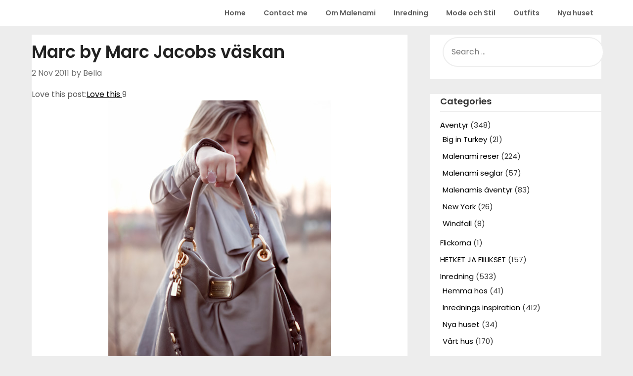

--- FILE ---
content_type: text/html; charset=UTF-8
request_url: https://www.malenami.com/mode-och-stil/vaskor-mode-och-stil/marc-by-marc-jacobs-vaskan/
body_size: 19128
content:
<!doctype html>
<html dir="ltr" lang="en">
<head>
	<meta charset="UTF-8">
	<meta name="viewport" content="width=device-width, initial-scale=1">
	<link rel="profile" href="http://gmpg.org/xfn/11">
	<title>Marc by Marc Jacobs väskan |</title>

		<!-- All in One SEO 4.9.3 - aioseo.com -->
	<meta name="description" content="Nämen oj så mycket uppmärksamhet min vackra nya väska fått - den riktigt rodnar.. Alltså storyn går så att jag skulle ha en svart väska. Men hittade inte den jag vill ha. (En av de bästa sakerna med New York är att man ser alla sköna damer gå runt med sina märkesväskor och så är" />
	<meta name="robots" content="max-snippet:-1, max-image-preview:large, max-video-preview:-1" />
	<meta name="author" content="Bella"/>
	<link rel="canonical" href="https://www.malenami.com/mode-och-stil/vaskor-mode-och-stil/marc-by-marc-jacobs-vaskan/" />
	<meta name="generator" content="All in One SEO (AIOSEO) 4.9.3" />
		<script type="application/ld+json" class="aioseo-schema">
			{"@context":"https:\/\/schema.org","@graph":[{"@type":"Article","@id":"https:\/\/www.malenami.com\/mode-och-stil\/vaskor-mode-och-stil\/marc-by-marc-jacobs-vaskan\/#article","name":"Marc by Marc Jacobs v\u00e4skan |","headline":"Marc by Marc Jacobs v\u00e4skan","author":{"@id":"https:\/\/www.malenami.com\/author\/bloggerbella\/#author"},"publisher":{"@id":"https:\/\/www.malenami.com\/#organization"},"image":{"@type":"ImageObject","url":24757},"datePublished":"2011-11-02T15:37:44+02:00","dateModified":"2011-11-02T15:37:44+02:00","inLanguage":"en","commentCount":9,"mainEntityOfPage":{"@id":"https:\/\/www.malenami.com\/mode-och-stil\/vaskor-mode-och-stil\/marc-by-marc-jacobs-vaskan\/#webpage"},"isPartOf":{"@id":"https:\/\/www.malenami.com\/mode-och-stil\/vaskor-mode-och-stil\/marc-by-marc-jacobs-vaskan\/#webpage"},"articleSection":"V\u00e4skor"},{"@type":"BreadcrumbList","@id":"https:\/\/www.malenami.com\/mode-och-stil\/vaskor-mode-och-stil\/marc-by-marc-jacobs-vaskan\/#breadcrumblist","itemListElement":[{"@type":"ListItem","@id":"https:\/\/www.malenami.com#listItem","position":1,"name":"Home","item":"https:\/\/www.malenami.com","nextItem":{"@type":"ListItem","@id":"https:\/\/www.malenami.com\/category\/mode-och-stil\/#listItem","name":"Mode och Stil"}},{"@type":"ListItem","@id":"https:\/\/www.malenami.com\/category\/mode-och-stil\/#listItem","position":2,"name":"Mode och Stil","item":"https:\/\/www.malenami.com\/category\/mode-och-stil\/","nextItem":{"@type":"ListItem","@id":"https:\/\/www.malenami.com\/category\/mode-och-stil\/vaskor-mode-och-stil\/#listItem","name":"V\u00e4skor"},"previousItem":{"@type":"ListItem","@id":"https:\/\/www.malenami.com#listItem","name":"Home"}},{"@type":"ListItem","@id":"https:\/\/www.malenami.com\/category\/mode-och-stil\/vaskor-mode-och-stil\/#listItem","position":3,"name":"V\u00e4skor","item":"https:\/\/www.malenami.com\/category\/mode-och-stil\/vaskor-mode-och-stil\/","nextItem":{"@type":"ListItem","@id":"https:\/\/www.malenami.com\/mode-och-stil\/vaskor-mode-och-stil\/marc-by-marc-jacobs-vaskan\/#listItem","name":"Marc by Marc Jacobs v\u00e4skan"},"previousItem":{"@type":"ListItem","@id":"https:\/\/www.malenami.com\/category\/mode-och-stil\/#listItem","name":"Mode och Stil"}},{"@type":"ListItem","@id":"https:\/\/www.malenami.com\/mode-och-stil\/vaskor-mode-och-stil\/marc-by-marc-jacobs-vaskan\/#listItem","position":4,"name":"Marc by Marc Jacobs v\u00e4skan","previousItem":{"@type":"ListItem","@id":"https:\/\/www.malenami.com\/category\/mode-och-stil\/vaskor-mode-och-stil\/#listItem","name":"V\u00e4skor"}}]},{"@type":"Organization","@id":"https:\/\/www.malenami.com\/#organization","url":"https:\/\/www.malenami.com\/"},{"@type":"Person","@id":"https:\/\/www.malenami.com\/author\/bloggerbella\/#author","url":"https:\/\/www.malenami.com\/author\/bloggerbella\/","name":"Bella","image":{"@type":"ImageObject","@id":"https:\/\/www.malenami.com\/mode-och-stil\/vaskor-mode-och-stil\/marc-by-marc-jacobs-vaskan\/#authorImage","url":"https:\/\/secure.gravatar.com\/avatar\/d1fc68154f7890071bd3b905746b5769?s=96&d=identicon&r=g","width":96,"height":96,"caption":"Bella"}},{"@type":"WebPage","@id":"https:\/\/www.malenami.com\/mode-och-stil\/vaskor-mode-och-stil\/marc-by-marc-jacobs-vaskan\/#webpage","url":"https:\/\/www.malenami.com\/mode-och-stil\/vaskor-mode-och-stil\/marc-by-marc-jacobs-vaskan\/","name":"Marc by Marc Jacobs v\u00e4skan |","description":"N\u00e4men oj s\u00e5 mycket uppm\u00e4rksamhet min vackra nya v\u00e4ska f\u00e5tt - den riktigt rodnar.. Allts\u00e5 storyn g\u00e5r s\u00e5 att jag skulle ha en svart v\u00e4ska. Men hittade inte den jag vill ha. (En av de b\u00e4sta sakerna med New York \u00e4r att man ser alla sk\u00f6na damer g\u00e5 runt med sina m\u00e4rkesv\u00e4skor och s\u00e5 \u00e4r","inLanguage":"en","isPartOf":{"@id":"https:\/\/www.malenami.com\/#website"},"breadcrumb":{"@id":"https:\/\/www.malenami.com\/mode-och-stil\/vaskor-mode-och-stil\/marc-by-marc-jacobs-vaskan\/#breadcrumblist"},"author":{"@id":"https:\/\/www.malenami.com\/author\/bloggerbella\/#author"},"creator":{"@id":"https:\/\/www.malenami.com\/author\/bloggerbella\/#author"},"image":{"@type":"ImageObject","url":24757,"@id":"https:\/\/www.malenami.com\/mode-och-stil\/vaskor-mode-och-stil\/marc-by-marc-jacobs-vaskan\/#mainImage"},"primaryImageOfPage":{"@id":"https:\/\/www.malenami.com\/mode-och-stil\/vaskor-mode-och-stil\/marc-by-marc-jacobs-vaskan\/#mainImage"},"datePublished":"2011-11-02T15:37:44+02:00","dateModified":"2011-11-02T15:37:44+02:00"},{"@type":"WebSite","@id":"https:\/\/www.malenami.com\/#website","url":"https:\/\/www.malenami.com\/","inLanguage":"en","publisher":{"@id":"https:\/\/www.malenami.com\/#organization"}}]}
		</script>
		<!-- All in One SEO -->

<link rel='dns-prefetch' href='//secure.gravatar.com' />
<link rel='dns-prefetch' href='//fonts.googleapis.com' />
<link rel='dns-prefetch' href='//s.w.org' />
<link rel="alternate" type="application/rss+xml" title=" &raquo; Feed" href="https://www.malenami.com/feed/" />
<link rel="alternate" type="application/rss+xml" title=" &raquo; Comments Feed" href="https://www.malenami.com/comments/feed/" />
<link rel="alternate" type="application/rss+xml" title=" &raquo; Marc by Marc Jacobs väskan Comments Feed" href="https://www.malenami.com/mode-och-stil/vaskor-mode-och-stil/marc-by-marc-jacobs-vaskan/feed/" />
		<script type="text/javascript">
			window._wpemojiSettings = {"baseUrl":"https:\/\/s.w.org\/images\/core\/emoji\/13.0.1\/72x72\/","ext":".png","svgUrl":"https:\/\/s.w.org\/images\/core\/emoji\/13.0.1\/svg\/","svgExt":".svg","source":{"concatemoji":"https:\/\/www.malenami.com\/wp-includes\/js\/wp-emoji-release.min.js?ver=5.7.14"}};
			!function(e,a,t){var n,r,o,i=a.createElement("canvas"),p=i.getContext&&i.getContext("2d");function s(e,t){var a=String.fromCharCode;p.clearRect(0,0,i.width,i.height),p.fillText(a.apply(this,e),0,0);e=i.toDataURL();return p.clearRect(0,0,i.width,i.height),p.fillText(a.apply(this,t),0,0),e===i.toDataURL()}function c(e){var t=a.createElement("script");t.src=e,t.defer=t.type="text/javascript",a.getElementsByTagName("head")[0].appendChild(t)}for(o=Array("flag","emoji"),t.supports={everything:!0,everythingExceptFlag:!0},r=0;r<o.length;r++)t.supports[o[r]]=function(e){if(!p||!p.fillText)return!1;switch(p.textBaseline="top",p.font="600 32px Arial",e){case"flag":return s([127987,65039,8205,9895,65039],[127987,65039,8203,9895,65039])?!1:!s([55356,56826,55356,56819],[55356,56826,8203,55356,56819])&&!s([55356,57332,56128,56423,56128,56418,56128,56421,56128,56430,56128,56423,56128,56447],[55356,57332,8203,56128,56423,8203,56128,56418,8203,56128,56421,8203,56128,56430,8203,56128,56423,8203,56128,56447]);case"emoji":return!s([55357,56424,8205,55356,57212],[55357,56424,8203,55356,57212])}return!1}(o[r]),t.supports.everything=t.supports.everything&&t.supports[o[r]],"flag"!==o[r]&&(t.supports.everythingExceptFlag=t.supports.everythingExceptFlag&&t.supports[o[r]]);t.supports.everythingExceptFlag=t.supports.everythingExceptFlag&&!t.supports.flag,t.DOMReady=!1,t.readyCallback=function(){t.DOMReady=!0},t.supports.everything||(n=function(){t.readyCallback()},a.addEventListener?(a.addEventListener("DOMContentLoaded",n,!1),e.addEventListener("load",n,!1)):(e.attachEvent("onload",n),a.attachEvent("onreadystatechange",function(){"complete"===a.readyState&&t.readyCallback()})),(n=t.source||{}).concatemoji?c(n.concatemoji):n.wpemoji&&n.twemoji&&(c(n.twemoji),c(n.wpemoji)))}(window,document,window._wpemojiSettings);
		</script>
		<style type="text/css">
img.wp-smiley,
img.emoji {
	display: inline !important;
	border: none !important;
	box-shadow: none !important;
	height: 1em !important;
	width: 1em !important;
	margin: 0 .07em !important;
	vertical-align: -0.1em !important;
	background: none !important;
	padding: 0 !important;
}
</style>
	<link rel='stylesheet' id='wp-block-library-css'  href='https://www.malenami.com/wp-includes/css/dist/block-library/style.min.css?ver=5.7.14' type='text/css' media='all' />
<style id='wp-block-library-inline-css' type='text/css'>
.has-text-align-justify{text-align:justify;}
</style>
<link rel='stylesheet' id='aioseo/css/src/vue/standalone/blocks/table-of-contents/global.scss-css'  href='https://www.malenami.com/wp-content/plugins/all-in-one-seo-pack/dist/Lite/assets/css/table-of-contents/global.e90f6d47.css?ver=4.9.3' type='text/css' media='all' />
<link rel='stylesheet' id='mediaelement-css'  href='https://www.malenami.com/wp-includes/js/mediaelement/mediaelementplayer-legacy.min.css?ver=4.2.16' type='text/css' media='all' />
<link rel='stylesheet' id='wp-mediaelement-css'  href='https://www.malenami.com/wp-includes/js/mediaelement/wp-mediaelement.min.css?ver=5.7.14' type='text/css' media='all' />
<link rel='stylesheet' id='contact-form-7-css'  href='https://www.malenami.com/wp-content/plugins/contact-form-7/includes/css/styles.css?ver=5.5.6.1' type='text/css' media='all' />
<link rel='stylesheet' id='influencers-blog-parent-style-css'  href='https://www.malenami.com/wp-content/themes/draftly/style.css?ver=5.7.14' type='text/css' media='all' />
<link rel='stylesheet' id='influencers-blog-google-fonts-css'  href='//fonts.googleapis.com/css?family=Poppins%3A400%2C500%2C600&#038;ver=5.7.14' type='text/css' media='all' />
<link rel='stylesheet' id='font-awesome-css'  href='https://www.malenami.com/wp-content/themes/draftly/css/font-awesome.min.css?ver=5.7.14' type='text/css' media='all' />
<link rel='stylesheet' id='draftly-style-css'  href='https://www.malenami.com/wp-content/themes/influencers-blog/style.css?ver=5.7.14' type='text/css' media='all' />
<link rel='stylesheet' id='draftly-google-fonts-css'  href='//fonts.googleapis.com/css?family=Lato%3A300%2C400%2C700&#038;ver=5.7.14' type='text/css' media='all' />
<link rel='stylesheet' id='social-logos-css'  href='https://www.malenami.com/wp-content/plugins/jetpack/_inc/social-logos/social-logos.min.css?ver=10.4.2' type='text/css' media='all' />
<link rel='stylesheet' id='jetpack_css-css'  href='https://www.malenami.com/wp-content/plugins/jetpack/css/jetpack.css?ver=10.4.2' type='text/css' media='all' />
<script type='text/javascript' src='https://www.malenami.com/wp-includes/js/jquery/jquery.min.js?ver=3.5.1' id='jquery-core-js'></script>
<script type='text/javascript' src='https://www.malenami.com/wp-includes/js/jquery/jquery-migrate.min.js?ver=3.3.2' id='jquery-migrate-js'></script>
<script type='text/javascript' id='love-it-js-extra'>
/* <![CDATA[ */
var love_it_vars = {"ajaxurl":"https:\/\/www.malenami.com\/wp-admin\/admin-ajax.php","nonce":"cf7d535169","already_loved_message":"You have already loved this item.","error_message":"Sorry, there was a problem processing your request.","logged_in":"false"};
/* ]]> */
</script>
<script type='text/javascript' src='https://www.malenami.com/wp-content/plugins/love-it-pro//includes/js/love-it.js?ver=5.7.14' id='love-it-js'></script>
<script type='text/javascript' src='https://www.malenami.com/wp-content/plugins/love-it-pro//includes/js/jquery.cookie.js?ver=5.7.14' id='jquery-coookies-js'></script>
<link rel="https://api.w.org/" href="https://www.malenami.com/wp-json/" /><link rel="alternate" type="application/json" href="https://www.malenami.com/wp-json/wp/v2/posts/24563" /><link rel="EditURI" type="application/rsd+xml" title="RSD" href="https://www.malenami.com/xmlrpc.php?rsd" />
<link rel="wlwmanifest" type="application/wlwmanifest+xml" href="https://www.malenami.com/wp-includes/wlwmanifest.xml" /> 
<meta name="generator" content="WordPress 5.7.14" />
<link rel='shortlink' href='https://www.malenami.com/?p=24563' />
<link rel="alternate" type="application/json+oembed" href="https://www.malenami.com/wp-json/oembed/1.0/embed?url=https%3A%2F%2Fwww.malenami.com%2Fmode-och-stil%2Fvaskor-mode-och-stil%2Fmarc-by-marc-jacobs-vaskan%2F" />
<link rel="alternate" type="text/xml+oembed" href="https://www.malenami.com/wp-json/oembed/1.0/embed?url=https%3A%2F%2Fwww.malenami.com%2Fmode-och-stil%2Fvaskor-mode-och-stil%2Fmarc-by-marc-jacobs-vaskan%2F&#038;format=xml" />
<style id="mystickymenu" type="text/css">#mysticky-nav { width:100%; position: static; height: auto !important; }#mysticky-nav.wrapfixed { position:fixed; left: 0px; margin-top:0px;  z-index: 1000000; -webkit-transition: 0.3s; -moz-transition: 0.3s; -o-transition: 0.3s; transition: 0.3s; -ms-filter:"progid:DXImageTransform.Microsoft.Alpha(Opacity=95)"; filter: alpha(opacity=95); opacity:0.95; background-color: #ffffff;}#mysticky-nav.wrapfixed .myfixed{ background-color: #ffffff; position: relative;top: auto;left: auto;right: auto;}.myfixed { margin:0 auto!important; float:none!important; border:0px!important; background:none!important; max-width:100%!important; }</style>			<style type="text/css">
																															</style>
			<style>#responsive-menu .appendLink, #responsive-menu .responsive-menu li a, #responsive-menu #responsive-menu-title a,#responsive-menu .responsive-menu, #responsive-menu div, #responsive-menu .responsive-menu li, #responsive-menu{box-sizing: content-box;-moz-box-sizing: content-box;-webkit-box-sizing: content-box;-o-box-sizing: content-box}.RMPushOpen{width: 100%;overflow-x: hidden;height: 100%}.RMPushSlide{position: relative;left: 75%}#responsive-menu{position: absolute;width: 75%;left: -75%;top: 0px;background: #43494C;z-index: 9999;box-shadow: 0px 1px 8px #333333;font-size: 13px;max-width: 999px;display: none}#responsive-menu.admin-bar-showing{padding-top: 32px}#click-menu.admin-bar-showing{margin-top: 32px}#responsive-menu #rm-additional-content{padding: 10px 5%;width: 90%;color: #FFFFFF}#responsive-menu .appendLink{right: 0px;position: absolute;border: 1px solid #3C3C3C;padding: 12px 10px;color: #FFFFFF;background: #43494C;height: 20px;line-height: 20px;border-right: 0px}#responsive-menu .appendLink:hover{cursor: pointer;background: #3C3C3C;color: #FFFFFF}#responsive-menu .responsive-menu, #responsive-menu div, #responsive-menu .responsive-menu li,#responsive-menu{text-align: left}#responsive-menu .RMImage{vertical-align: middle;margin-right: 10px;display: inline-block}#responsive-menu.RMOpened{}#responsive-menu,#responsive-menu input{}#responsive-menu #responsive-menu-title{width: 95%;font-size: 14px;padding: 20px 0px 20px 5%;margin-left: 0px;background: #43494C;white-space: nowrap}#responsive-menu #responsive-menu-title,#responsive-menu #responsive-menu-title a{color: #FFFFFF;text-decoration: none;overflow: hidden}#responsive-menu #responsive-menu-title a:hover{color: #FFFFFF;text-decoration: none}#responsive-menu .appendLink,#responsive-menu .responsive-menu li a,#responsive-menu #responsive-menu-title a{transition: 1s all;-webkit-transition: 1s all;-moz-transition: 1s all;-o-transition: 1s all}#responsive-menu .responsive-menu{width: 100%;list-style-type: none;margin: 0px}#responsive-menu .responsive-menu li.current-menu-item > a,#responsive-menu .responsive-menu li.current-menu-item > .appendLink,#responsive-menu .responsive-menu li.current_page_item > a,#responsive-menu .responsive-menu li.current_page_item > .appendLink{background: #43494C;color: #FFFFFF}#responsive-menu .responsive-menu li.current-menu-item > a:hover,#responsive-menu .responsive-menu li.current-menu-item > .appendLink:hover,#responsive-menu .responsive-menu li.current_page_item > a:hover,#responsive-menu .responsive-menu li.current_page_item > .appendLink:hover{background: #43494C;color: #FFFFFF}#responsive-menu.responsive-menu ul{margin-left: 0px}#responsive-menu .responsive-menu li{list-style-type: none;position: relative}#responsive-menu .responsive-menu ul li:last-child{padding-bottom: 0px}#responsive-menu .responsive-menu li a{padding: 12px 0px 12px 5%;width: 95%;display: block;height: 20px;line-height: 20px;overflow: hidden;white-space: nowrap;color: #FFFFFF;border-top: 1px solid #3C3C3C;text-decoration: none}#click-menu{text-align: center;cursor: pointer;font-size: 13px;display: none;position: absolute;right: 1%;top: 10px;color: #000000;padding: 5px;z-index: 9999}#responsive-menu #responsiveSearch{display: block;width: 95%;padding-left: 5%;border-top: 1px solid #3C3C3C;clear: both;padding-top: 10px;padding-bottom: 10px;height: 40px;line-height: 40px}#responsive-menu #responsiveSearchSubmit{display: none}#responsive-menu #responsiveSearchInput{width: 91%;padding: 5px 0px 5px 3%;-webkit-appearance: none;border-radius: 2px;border: 1px solid #3C3C3C}#responsive-menu .responsive-menu,#responsive-menu div,#responsive-menu .responsive-menu li{width: 100%;margin-left: 0px;padding-left: 0px}#responsive-menu .responsive-menu li li a{padding-left: 10%;width: 90%;overflow: hidden}#responsive-menu .responsive-menu li li li a{padding-left: 15%;width: 85%;overflow: hidden}#responsive-menu .responsive-menu li li li li a{padding-left: 20%;width: 80%;overflow: hidden}#responsive-menu .responsive-menu li li li li li a{padding-left: 25%;width: 75%;overflow: hidden}#responsive-menu .responsive-menu li a:hover{background: #3C3C3C;color: #FFFFFF;list-style-type: none;text-decoration: none}#click-menu #RMX{display: none;font-size: 24px;line-height: 27px;height: 27px;color: #000000}#click-menu .threeLines{width: 33px;height: 27px;margin: auto}#click-menu .threeLines .line{height: 5px;margin-bottom: 6px;background: #000000;width: 100%}#click-menu .threeLines .line.last{margin-bottom: 0px}@media only screen and ( min-width : 0px ) and ( max-width : 800px ){#click-menu{display: block}}</style><style type='text/css'>img#wpstats{display:none}</style>
		
		<style type="text/css">
			body, .site, .swidgets-wrap h3, .post-data-text { background: ; }
			.site-title a, .site-description { color: ; }
			.sheader { background-color:  !important; }
			.main-navigation ul li a, .main-navigation ul li .sub-arrow, .super-menu .toggle-mobile-menu,.toggle-mobile-menu:before, .mobile-menu-active .smenu-hide { color: ; }
			#smobile-menu.show .main-navigation ul ul.children.active, #smobile-menu.show .main-navigation ul ul.sub-menu.active, #smobile-menu.show .main-navigation ul li, .smenu-hide.toggle-mobile-menu.menu-toggle, #smobile-menu.show .main-navigation ul li, .primary-menu ul li ul.children li, .primary-menu ul li ul.sub-menu li, .primary-menu .pmenu, .super-menu { border-color: ; border-bottom-color: ; }
			#secondary .widget h3, #secondary .widget h3 a, #secondary .widget h4, #secondary .widget h1, #secondary .widget h2, #secondary .widget h5, #secondary .widget h6, #secondary .widget h4 a { color: ; }
			#secondary .widget a, #secondary a, #secondary .widget li a , #secondary span.sub-arrow{ color: ; }
			#secondary, #secondary .widget, #secondary .widget p, #secondary .widget li, .widget time.rpwe-time.published { color: ; }
			#secondary .swidgets-wrap, #secondary .widget ul li, .featured-sidebar .search-field, #secondary .sidebar-headline-wrapper { border-color: ; }
			.site-info, .footer-column-three input.search-submit, .footer-column-three p, .footer-column-three li, .footer-column-three td, .footer-column-three th, .footer-column-three caption { color: ; }
			.footer-column-three h3, .footer-column-three h4, .footer-column-three h5, .footer-column-three h6, .footer-column-three h1, .footer-column-three h2, .footer-column-three h4, .footer-column-three h3 a { color: ; }
			.footer-column-three a, .footer-column-three li a, .footer-column-three .widget a, .footer-column-three .sub-arrow { color: ; }
			.footer-column-three h3:after { background: ; }
			.site-info, .widget ul li, .footer-column-three input.search-field, .footer-column-three input.search-submit { border-color: ; }
			.site-footer { background-color: ; }
			.content-wrapper h2.entry-title a, .content-wrapper h2.entry-title a:hover, .content-wrapper h2.entry-title a:active, .content-wrapper h2.entry-title a:focus, .archive .page-header h1, .blogposts-list h2 a, .blogposts-list h2 a:hover, .blogposts-list h2 a:active, .search-results h1.page-title { color: ; }
			.blogposts-list .post-data-text, .blogposts-list .post-data-text a, .blogposts-list .content-wrapper .post-data-text *{ color: ; }
			.blogposts-list p { color: ; }
			.page-numbers li a, .blogposts-list .blogpost-button, a.continuereading, .page-numbers.current, span.page-numbers.dots { background: ; }
			.page-numbers li a, .blogposts-list .blogpost-button, span.page-numbers.dots, .page-numbers.current, .page-numbers li a:hover, a.continuereading { color: ; }
			.archive .page-header h1, .search-results h1.page-title, .blogposts-list.fbox, span.page-numbers.dots, .page-numbers li a, .page-numbers.current { border-color: ; }
			.blogposts-list .post-data-divider { background: ; }
			.page .comments-area .comment-author, .page .comments-area .comment-author a, .page .comments-area .comments-title, .page .content-area h1, .page .content-area h2, .page .content-area h3, .page .content-area h4, .page .content-area h5, .page .content-area h6, .page .content-area th, .single  .comments-area .comment-author, .single .comments-area .comment-author a, .single .comments-area .comments-title, .single .content-area h1, .single .content-area h2, .single .content-area h3, .single .content-area h4, .single .content-area h5, .single .content-area h6, .single .content-area th, .search-no-results h1, .error404 h1 { color: ; }
			.single .post-data-text, .page .post-data-text, .page .post-data-text a, .single .post-data-text a, .comments-area .comment-meta .comment-metadata a, .single .post-data-text * { color: ; }
			.page .content-area p, .page article, .page .content-area table, .page .content-area dd, .page .content-area dt, .page .content-area address, .page .content-area .entry-content, .page .content-area li, .page .content-area ol, .single .content-area p, .single article, .single .content-area table, .single .content-area dd, .single .content-area dt, .single .content-area address, .single .entry-content, .single .content-area li, .single .content-area ol, .search-no-results .page-content p { color: ; }
			.single .entry-content a, .page .entry-content a, .comment-content a, .comments-area .reply a, .logged-in-as a, .comments-area .comment-respond a { color: ; }
			.comments-area p.form-submit input { background: ; }
			.error404 .page-content p, .error404 input.search-submit, .search-no-results input.search-submit { color: ; }
			.page .comments-area, .page article.fbox, .page article tr, .page .comments-area ol.comment-list ol.children li, .page .comments-area ol.comment-list .comment, .single .comments-area, .single article.fbox, .single article tr, .comments-area ol.comment-list ol.children li, .comments-area ol.comment-list .comment, .error404 main#main, .error404 .search-form label, .search-no-results .search-form label, .error404 input.search-submit, .search-no-results input.search-submit, .error404 main#main, .search-no-results section.fbox.no-results.not-found{ border-color: ; }
			.single .post-data-divider, .page .post-data-divider { background: ; }
			.single .comments-area p.form-submit input, .page .comments-area p.form-submit input { color: ; }
			.bottom-header-wrapper { padding-top: px; }
			.bottom-header-wrapper { padding-bottom: px; }
			.bottom-header-wrapper { background: ; }
			.bottom-header-wrapper *, .bottom-header-wrapper a{ color: ; }
			.bottom-header-wrapper *{ fill: ; }
			.header-widget a, .header-widget li a, .header-widget i.fa { color: ; }
			.header-widget, .header-widget p, .header-widget li, .header-widget .textwidget { color: ; }
			.header-widget .widget-title, .header-widget h1, .header-widget h3, .header-widget h2, .header-widget h4, .header-widget h5, .header-widget h6{ color: ; }
			.header-widget.swidgets-wrap, .header-widget ul li, .header-widget .search-field { border-color: ; }
			.bottom-header-title, .bottom-header-paragraph, .readmore-header a { color: #; }
			.readmore-header svg { fill: #; }
			#secondary .widget-title-lines:after, #secondary .widget-title-lines:before { background: ; }
			.header-widgets-wrapper{ background: ; }
			.top-nav-wrapper, .primary-menu .pmenu, .super-menu, #smobile-menu, .primary-menu ul li ul.children, .primary-menu ul li ul.sub-menu { background-color: ; }
			#secondary .swidgets-wrap{ background: ; }
			#secondary .swidget { border-color: ; }
			.archive article.fbox, .search-results article.fbox, .blog article.fbox { background: ; }
			.comments-area, .single article.fbox, .page article.fbox { background: ; }
			.read-more-blogfeed a{ color: ; }
								</style>
			<style type="text/css">


	.site-title a,
		.site-description,
		.logofont {
			color: #fff;
		}

	
		https://www.malenami.com/wp-content/uploads/2021/05/Malenami.jpg"
				.site-title a,
		.site-description {
			color: #fff;
		}
				</style>
		<style type="text/css" id="custom-background-css">
body.custom-background { background-color: #ededed; }
</style>
	
		<style type="text/css">
						.blogposts-list .content-wrapper span.post-author-info{ color: ; }

			body, .site, .swidgets-wrap h3, .post-data-text { background: ; }
			.site-title a, .site-description { color: ; }
			.sheader { background-color:  !important; }
			.main-navigation ul li a, .main-navigation ul li .sub-arrow, .super-menu .toggle-mobile-menu,.toggle-mobile-menu:before, .mobile-menu-active .smenu-hide { color: ; }
			#smobile-menu.show .main-navigation ul ul.children.active, #smobile-menu.show .main-navigation ul ul.sub-menu.active, #smobile-menu.show .main-navigation ul li, .smenu-hide.toggle-mobile-menu.menu-toggle, #smobile-menu.show .main-navigation ul li, .primary-menu ul li ul.children li, .primary-menu ul li ul.sub-menu li, .primary-menu .pmenu, .super-menu { border-color: ; border-bottom-color: ; }
			#secondary .widget h3, #secondary .widget h3 a, #secondary .widget h4, #secondary .widget h1, #secondary .widget h2, #secondary .widget h5, #secondary .widget h6, #secondary .widget h4 a { color: ; }
			#secondary .widget a, #secondary a, #secondary .widget li a , #secondary span.sub-arrow{ color: ; }
			#secondary, #secondary .widget, #secondary .widget p, #secondary .widget li, .widget time.rpwe-time.published { color: ; }
			#secondary .swidgets-wrap, #secondary .widget ul li, .featured-sidebar .search-field, #secondary .sidebar-headline-wrapper { border-color: ; }
			.site-info, .footer-column-three input.search-submit, .footer-column-three p, .footer-column-three li, .footer-column-three td, .footer-column-three th, .footer-column-three caption { color: ; }
			.footer-column-three h3, .footer-column-three h4, .footer-column-three h5, .footer-column-three h6, .footer-column-three h1, .footer-column-three h2, .footer-column-three h4, .footer-column-three h3 a { color: ; }
			.footer-column-three a, .footer-column-three li a, .footer-column-three .widget a, .footer-column-three .sub-arrow { color: ; }
			.footer-column-three h3:after { background: ; }
			.site-info, .widget ul li, .footer-column-three input.search-field, .footer-column-three input.search-submit { border-color: ; }
			.site-footer { background-color: ; }
			.content-wrapper h2.entry-title a, .content-wrapper h2.entry-title a:hover, .content-wrapper h2.entry-title a:active, .content-wrapper h2.entry-title a:focus, .archive .page-header h1, .blogposts-list h2 a, .blogposts-list h2 a:hover, .blogposts-list h2 a:active, .search-results h1.page-title { color: ; }
			.blogposts-list .post-data-text, .blogposts-list .post-data-text a, .blogposts-list .content-wrapper .post-data-text *{ color: ; }
			.blogposts-list p { color: ; }
			.page-numbers li a, .blogposts-list .blogpost-button, a.continuereading, .page-numbers.current, span.page-numbers.dots { background: ; }
			.page-numbers li a, .blogposts-list .blogpost-button, span.page-numbers.dots, .page-numbers.current, .page-numbers li a:hover, a.continuereading { color: ; }
			.archive .page-header h1, .search-results h1.page-title, .blogposts-list.fbox, span.page-numbers.dots, .page-numbers li a, .page-numbers.current { border-color: ; }
			.blogposts-list .post-data-divider { background: ; }
			.page .comments-area .comment-author, .page .comments-area .comment-author a, .page .comments-area .comments-title, .page .content-area h1, .page .content-area h2, .page .content-area h3, .page .content-area h4, .page .content-area h5, .page .content-area h6, .page .content-area th, .single  .comments-area .comment-author, .single .comments-area .comment-author a, .single .comments-area .comments-title, .single .content-area h1, .single .content-area h2, .single .content-area h3, .single .content-area h4, .single .content-area h5, .single .content-area h6, .single .content-area th, .search-no-results h1, .error404 h1 { color: ; }
			.single .post-data-text, .page .post-data-text, .page .post-data-text a, .single .post-data-text a, .comments-area .comment-meta .comment-metadata a, .single .post-data-text * { color: ; }
			.page .content-area p, .page article, .page .content-area table, .page .content-area dd, .page .content-area dt, .page .content-area address, .page .content-area .entry-content, .page .content-area li, .page .content-area ol, .single .content-area p, .single article, .single .content-area table, .single .content-area dd, .single .content-area dt, .single .content-area address, .single .entry-content, .single .content-area li, .single .content-area ol, .search-no-results .page-content p { color: ; }
			.single .entry-content a, .page .entry-content a, .comment-content a, .comments-area .reply a, .logged-in-as a, .comments-area .comment-respond a { color: ; }
			.comments-area p.form-submit input { background: ; }
			.error404 .page-content p, .error404 input.search-submit, .search-no-results input.search-submit { color: ; }
			.page .comments-area, .page article.fbox, .page article tr, .page .comments-area ol.comment-list ol.children li, .page .comments-area ol.comment-list .comment, .single .comments-area, .single article.fbox, .single article tr, .comments-area ol.comment-list ol.children li, .comments-area ol.comment-list .comment, .error404 main#main, .error404 .search-form label, .search-no-results .search-form label, .error404 input.search-submit, .search-no-results input.search-submit, .error404 main#main, .search-no-results section.fbox.no-results.not-found{ border-color: ; }
			.single .post-data-divider, .page .post-data-divider { background: ; }
			.single .comments-area p.form-submit input, .page .comments-area p.form-submit input { color: ; }
			.bottom-header-wrapper { padding-top: px; }
			.bottom-header-wrapper { padding-bottom: px; }
			.bottom-header-wrapper { background: ; }
			.bottom-header-wrapper *, .bottom-header-wrapper a{ color: ; }
			.bottom-header-wrapper *{ fill: ; }
			.header-widget a, .header-widget li a, .header-widget i.fa { color: ; }
			.header-widget, .header-widget p, .header-widget li, .header-widget .textwidget { color: ; }
			.header-widget .widget-title, .header-widget h1, .header-widget h3, .header-widget h2, .header-widget h4, .header-widget h5, .header-widget h6{ color: ; }
			.header-widget.swidgets-wrap, .header-widget ul li, .header-widget .search-field { border-color: ; }
			.bottom-header-title, .bottom-header-paragraph, .readmore-header a { color: #; }
			.readmore-header svg { fill: #; }
			#secondary .widget-title-lines:after, #secondary .widget-title-lines:before { background: ; }
			.header-widgets-wrapper{ background: ; }
			.top-nav-wrapper, .primary-menu .pmenu, .super-menu, #smobile-menu, .primary-menu ul li ul.children, .primary-menu ul li ul.sub-menu { background-color: ; }
			#secondary .swidgets-wrap{ background: ; }
			#secondary .swidget { border-color: ; }
			.archive article.fbox, .search-results article.fbox, .blog article.fbox { background: ; }
			.comments-area, .single article.fbox, .page article.fbox { background: ; }
			.read-more-blogfeed a{ color: ; }
								</style>
	</head>

<body class="post-template-default single single-post postid-24563 single-format-standard custom-background header-image">

	
	<a class="skip-link screen-reader-text" href="#content">Skip to content</a>


	<div id="page" class="site">


		

		<!--Nav start-->
		<header id="masthead" class="sheader site-header clearfix">
			<nav id="primary-site-navigation" class="primary-menu main-navigation clearfix">

				<a href="#" id="pull" class="smenu-hide toggle-mobile-menu menu-toggle" aria-controls="secondary-menu" aria-expanded="false">Menu</a>
				<div class="top-nav-wrapper">
					<div class="content-wrap">
						<div class="logo-container"> 

																<a class="logofont" href="https://www.malenami.com/" rel="home"></a>
															</div>
							<div class="center-main-menu">
								<div class="menu-menu-1-container"><ul id="primary-menu" class="pmenu"><li id="menu-item-58333" class="menu-item menu-item-type-custom menu-item-object-custom menu-item-home menu-item-58333"><a href="http://www.malenami.com/">Home</a></li>
<li id="menu-item-58334" class="menu-item menu-item-type-post_type menu-item-object-page menu-item-58334"><a href="https://www.malenami.com/contact-me/">Contact me</a></li>
<li id="menu-item-58335" class="menu-item menu-item-type-taxonomy menu-item-object-category menu-item-58335"><a href="https://www.malenami.com/category/om-malenami/">Om Malenami</a></li>
<li id="menu-item-58336" class="menu-item menu-item-type-taxonomy menu-item-object-category menu-item-58336"><a href="https://www.malenami.com/category/inredning/">Inredning</a></li>
<li id="menu-item-58337" class="menu-item menu-item-type-taxonomy menu-item-object-category current-post-ancestor menu-item-58337"><a href="https://www.malenami.com/category/mode-och-stil/">Mode och Stil</a></li>
<li id="menu-item-58338" class="menu-item menu-item-type-taxonomy menu-item-object-category menu-item-58338"><a href="https://www.malenami.com/category/outfits/">Outfits</a></li>
<li id="menu-item-58339" class="menu-item menu-item-type-taxonomy menu-item-object-category menu-item-58339"><a href="https://www.malenami.com/category/inredning/nya-huset/">Nya huset</a></li>
</ul></div>							</div>
						</div>
					</div>
				</nav>

				<div class="super-menu clearfix">
					<div class="super-menu-inner">
						

														<a class="logofont" href="https://www.malenami.com/" rel="home"></a>
							
							<a href="#" id="pull" class="toggle-mobile-menu menu-toggle" aria-controls="secondary-menu" aria-expanded="false"></a>
						</a>
					</div>
				</div> 
				<div id="mobile-menu-overlay"></div>
			</header>
			<!--Nav end-->



			
				
			<div id="content" class="site-content clearfix">
				<div class="content-wrap">

	<div id="primary" class="featured-content content-area">
		<main id="main" class="site-main">

			<div>
			</div>
<article id="post-24563" class="posts-entry fbox post-24563 post type-post status-publish format-standard has-post-thumbnail hentry category-vaskor-mode-och-stil">

	
	<header class="entry-header">
		<h1 class="entry-title">Marc by Marc Jacobs väskan</h1>
				</header><!-- .entry-header -->

			<div class="entry-meta">
					<div class="post-data-text">
						<span class="posted-on"><a href="https://www.malenami.com/mode-och-stil/vaskor-mode-och-stil/marc-by-marc-jacobs-vaskan/" rel="bookmark"><time class="entry-date published updated" datetime="2011-11-02T15:37:44+02:00">2 Nov 2011</time></a></span><span class="byline"> </span><span class="post-author-info"> by Bella</span>
					</div>
				</div><!-- .entry-meta -->
	
	<div class="entry-content">
		<div class="love-it-wrapper"><span class="love-it-title">Love this post:</span><a href="#" class="love-it" data-post-id="24563" data-user-id="0">Love this </a><span class="love-count">9</span></div><div class="clear-both"></div><div style="text-align: center"><img loading="lazy" class="aligncenter size-full wp-image-24757" title="marc-jacobs-6680" src="http://www.malenami.com/wp-content/uploads/2011/11/marc-jacobs-6680.jpg" alt="" width="450" height="675" /></div>
<div style="text-align: center">Nämen oj så mycket uppmärksamhet min vackra nya väska fått &#8211; <em>den riktigt rodnar</em>.. Alltså storyn går så att jag <strong><em>skulle</em></strong> ha en svart väska. Men hittade inte den jag vill ha. (En av de bästa sakerna med New York är att man ser alla sköna damer gå runt med sina märkesväskor och så är det bara att kika extra noga på märket om man ser en intressant. Väska, inte dam alltså.). Var helt säker på att jag ville ha den större storleken av denna <strong>Hiller Hobo</strong> (den var bara <em>liiite dyrare), </em>men den såg nästan lite löjlig ut på mig och mina 161,5cm&#8230; Så det blev den klassiska modellen. Inhandlad från <a href="http://www1.bloomingdales.com/shop/handbags/designer-shops/designer/marc-by-marc-jacobs?id=17339&amp;intnl=true#!fn=sortBy%3DORIGINAL%26productsPerPage%3D96&amp;!qvp=iqvp" target="_blank">Bloomingdales</a>. Här är den i svart på <a href="http://www.net-a-porter.com/product/105568" target="_blank">Net a Porter</a>. Så nu vet vi det.</div>
<div></div>
<div class="sharedaddy sd-sharing-enabled"><div class="robots-nocontent sd-block sd-social sd-social-icon-text sd-sharing"><h3 class="sd-title">Share this:</h3><div class="sd-content"><ul><li class="share-facebook"><a rel="nofollow noopener noreferrer" data-shared="sharing-facebook-24563" class="share-facebook sd-button share-icon" href="https://www.malenami.com/mode-och-stil/vaskor-mode-och-stil/marc-by-marc-jacobs-vaskan/?share=facebook" target="_blank" title="Click to share on Facebook"><span>Facebook</span></a></li><li class="share-twitter"><a rel="nofollow noopener noreferrer" data-shared="sharing-twitter-24563" class="share-twitter sd-button share-icon" href="https://www.malenami.com/mode-och-stil/vaskor-mode-och-stil/marc-by-marc-jacobs-vaskan/?share=twitter" target="_blank" title="Click to share on Twitter"><span>Twitter</span></a></li><li class="share-pinterest"><a rel="nofollow noopener noreferrer" data-shared="sharing-pinterest-24563" class="share-pinterest sd-button share-icon" href="https://www.malenami.com/mode-och-stil/vaskor-mode-och-stil/marc-by-marc-jacobs-vaskan/?share=pinterest" target="_blank" title="Click to share on Pinterest"><span>Pinterest</span></a></li><li class="share-linkedin"><a rel="nofollow noopener noreferrer" data-shared="sharing-linkedin-24563" class="share-linkedin sd-button share-icon" href="https://www.malenami.com/mode-och-stil/vaskor-mode-och-stil/marc-by-marc-jacobs-vaskan/?share=linkedin" target="_blank" title="Click to share on LinkedIn"><span>LinkedIn</span></a></li><li class="share-end"></li></ul></div></div></div>
			</div><!-- .entry-content -->
</article><!-- #post-24563 -->

<div id="comments" class="fbox comments-area">

			<h2 class="comments-title">
			9 thoughts on &ldquo;<span>Marc by Marc Jacobs väskan</span>&rdquo;		</h2><!-- .comments-title -->

		
		<ol class="comment-list">
					<li id="comment-18297" class="comment even thread-even depth-1">
			<article id="div-comment-18297" class="comment-body">
				<footer class="comment-meta">
					<div class="comment-author vcard">
						<img alt='' src='https://secure.gravatar.com/avatar/1439d1f26ab87be2bc2e56fa6f78c32a?s=32&#038;d=identicon&#038;r=g' srcset='https://secure.gravatar.com/avatar/1439d1f26ab87be2bc2e56fa6f78c32a?s=64&#038;d=identicon&#038;r=g 2x' class='avatar avatar-32 photo' height='32' width='32' loading='lazy'/>						<b class="fn"><a href='http://frokenfjaril.se' rel='external nofollow ugc' class='url'>Tess - Fröken Fjäril</a></b> <span class="says">says:</span>					</div><!-- .comment-author -->

					<div class="comment-metadata">
						<a href="https://www.malenami.com/mode-och-stil/vaskor-mode-och-stil/marc-by-marc-jacobs-vaskan/#comment-18297"><time datetime="2011-11-02T16:13:34+02:00">2 Nov 2011 at 16:13</time></a>					</div><!-- .comment-metadata -->

									</footer><!-- .comment-meta -->

				<div class="comment-content">
					<p>Den är så himla snygg.</p>
				</div><!-- .comment-content -->

				<div class="reply"><a rel='nofollow' class='comment-reply-link' href='#comment-18297' data-commentid="18297" data-postid="24563" data-belowelement="div-comment-18297" data-respondelement="respond" data-replyto="Reply to Tess - Fröken Fjäril" aria-label='Reply to Tess - Fröken Fjäril'>Reply</a></div>			</article><!-- .comment-body -->
		</li><!-- #comment-## -->
		<li id="comment-18298" class="comment odd alt thread-odd thread-alt depth-1">
			<article id="div-comment-18298" class="comment-body">
				<footer class="comment-meta">
					<div class="comment-author vcard">
						<img alt='' src='https://secure.gravatar.com/avatar/d25fc4a104138af8172d1bf1c2e542e9?s=32&#038;d=identicon&#038;r=g' srcset='https://secure.gravatar.com/avatar/d25fc4a104138af8172d1bf1c2e542e9?s=64&#038;d=identicon&#038;r=g 2x' class='avatar avatar-32 photo' height='32' width='32' loading='lazy'/>						<b class="fn"><a href='http://www.casaofmia.blogspot.com' rel='external nofollow ugc' class='url'>casaofmia</a></b> <span class="says">says:</span>					</div><!-- .comment-author -->

					<div class="comment-metadata">
						<a href="https://www.malenami.com/mode-och-stil/vaskor-mode-och-stil/marc-by-marc-jacobs-vaskan/#comment-18298"><time datetime="2011-11-02T17:09:53+02:00">2 Nov 2011 at 17:09</time></a>					</div><!-- .comment-metadata -->

									</footer><!-- .comment-meta -->

				<div class="comment-content">
					<p>Jättesnygg väska, en favorit!</p>
				</div><!-- .comment-content -->

				<div class="reply"><a rel='nofollow' class='comment-reply-link' href='#comment-18298' data-commentid="18298" data-postid="24563" data-belowelement="div-comment-18298" data-respondelement="respond" data-replyto="Reply to casaofmia" aria-label='Reply to casaofmia'>Reply</a></div>			</article><!-- .comment-body -->
		</li><!-- #comment-## -->
		<li id="comment-18299" class="comment even thread-even depth-1">
			<article id="div-comment-18299" class="comment-body">
				<footer class="comment-meta">
					<div class="comment-author vcard">
						<img alt='' src='https://secure.gravatar.com/avatar/f7491fba284ee10d359e2fe0b29eaf3b?s=32&#038;d=identicon&#038;r=g' srcset='https://secure.gravatar.com/avatar/f7491fba284ee10d359e2fe0b29eaf3b?s=64&#038;d=identicon&#038;r=g 2x' class='avatar avatar-32 photo' height='32' width='32' loading='lazy'/>						<b class="fn"><a href='http://Www.attvaranagonsfru.se' rel='external nofollow ugc' class='url'>Att vara någons fru</a></b> <span class="says">says:</span>					</div><!-- .comment-author -->

					<div class="comment-metadata">
						<a href="https://www.malenami.com/mode-och-stil/vaskor-mode-och-stil/marc-by-marc-jacobs-vaskan/#comment-18299"><time datetime="2011-11-02T19:27:45+02:00">2 Nov 2011 at 19:27</time></a>					</div><!-- .comment-metadata -->

									</footer><!-- .comment-meta -->

				<div class="comment-content">
					<p>Urtjusig! Och väldigt, väldigt du.</p>
				</div><!-- .comment-content -->

				<div class="reply"><a rel='nofollow' class='comment-reply-link' href='#comment-18299' data-commentid="18299" data-postid="24563" data-belowelement="div-comment-18299" data-respondelement="respond" data-replyto="Reply to Att vara någons fru" aria-label='Reply to Att vara någons fru'>Reply</a></div>			</article><!-- .comment-body -->
		</li><!-- #comment-## -->
		<li id="comment-18300" class="comment odd alt thread-odd thread-alt depth-1">
			<article id="div-comment-18300" class="comment-body">
				<footer class="comment-meta">
					<div class="comment-author vcard">
						<img alt='' src='https://secure.gravatar.com/avatar/d21fb5e82756fd1065efb833dad5ab65?s=32&#038;d=identicon&#038;r=g' srcset='https://secure.gravatar.com/avatar/d21fb5e82756fd1065efb833dad5ab65?s=64&#038;d=identicon&#038;r=g 2x' class='avatar avatar-32 photo' height='32' width='32' loading='lazy'/>						<b class="fn"><a href='http://louisevitadrommar.blogspot.com' rel='external nofollow ugc' class='url'>Louise vita drömmar - My lovely Days</a></b> <span class="says">says:</span>					</div><!-- .comment-author -->

					<div class="comment-metadata">
						<a href="https://www.malenami.com/mode-och-stil/vaskor-mode-och-stil/marc-by-marc-jacobs-vaskan/#comment-18300"><time datetime="2011-11-02T21:02:43+02:00">2 Nov 2011 at 21:02</time></a>					</div><!-- .comment-metadata -->

									</footer><!-- .comment-meta -->

				<div class="comment-content">
					<p>Superduper snygg!</p>
				</div><!-- .comment-content -->

				<div class="reply"><a rel='nofollow' class='comment-reply-link' href='#comment-18300' data-commentid="18300" data-postid="24563" data-belowelement="div-comment-18300" data-respondelement="respond" data-replyto="Reply to Louise vita drömmar - My lovely Days" aria-label='Reply to Louise vita drömmar - My lovely Days'>Reply</a></div>			</article><!-- .comment-body -->
		</li><!-- #comment-## -->
		<li id="comment-18301" class="comment even thread-even depth-1">
			<article id="div-comment-18301" class="comment-body">
				<footer class="comment-meta">
					<div class="comment-author vcard">
						<img alt='' src='https://secure.gravatar.com/avatar/431d27d0c5bd015817c935ebb2df0608?s=32&#038;d=identicon&#038;r=g' srcset='https://secure.gravatar.com/avatar/431d27d0c5bd015817c935ebb2df0608?s=64&#038;d=identicon&#038;r=g 2x' class='avatar avatar-32 photo' height='32' width='32' loading='lazy'/>						<b class="fn"><a href='http://aratorp.blogspot.com' rel='external nofollow ugc' class='url'>Lena</a></b> <span class="says">says:</span>					</div><!-- .comment-author -->

					<div class="comment-metadata">
						<a href="https://www.malenami.com/mode-och-stil/vaskor-mode-och-stil/marc-by-marc-jacobs-vaskan/#comment-18301"><time datetime="2011-11-02T22:29:34+02:00">2 Nov 2011 at 22:29</time></a>					</div><!-- .comment-metadata -->

									</footer><!-- .comment-meta -->

				<div class="comment-content">
					<p>Oj vad ni klär varann! Snyggt!</p>
				</div><!-- .comment-content -->

				<div class="reply"><a rel='nofollow' class='comment-reply-link' href='#comment-18301' data-commentid="18301" data-postid="24563" data-belowelement="div-comment-18301" data-respondelement="respond" data-replyto="Reply to Lena" aria-label='Reply to Lena'>Reply</a></div>			</article><!-- .comment-body -->
		</li><!-- #comment-## -->
		<li id="comment-18302" class="comment odd alt thread-odd thread-alt depth-1">
			<article id="div-comment-18302" class="comment-body">
				<footer class="comment-meta">
					<div class="comment-author vcard">
						<img alt='' src='https://secure.gravatar.com/avatar/9e70400048adae2fa80629b10b55ccf7?s=32&#038;d=identicon&#038;r=g' srcset='https://secure.gravatar.com/avatar/9e70400048adae2fa80629b10b55ccf7?s=64&#038;d=identicon&#038;r=g 2x' class='avatar avatar-32 photo' height='32' width='32' loading='lazy'/>						<b class="fn">katharina</b> <span class="says">says:</span>					</div><!-- .comment-author -->

					<div class="comment-metadata">
						<a href="https://www.malenami.com/mode-och-stil/vaskor-mode-och-stil/marc-by-marc-jacobs-vaskan/#comment-18302"><time datetime="2011-11-02T22:34:19+02:00">2 Nov 2011 at 22:34</time></a>					</div><!-- .comment-metadata -->

									</footer><!-- .comment-meta -->

				<div class="comment-content">
					<p>hi malena, nice! I looked at your blog this evening because i have found my lovely odd molly dress (check me andress) at ebay and lokked at your flanell dress. which beautiful dress would you wear at chritmas this year??? hugs, katharina</p>
				</div><!-- .comment-content -->

				<div class="reply"><a rel='nofollow' class='comment-reply-link' href='#comment-18302' data-commentid="18302" data-postid="24563" data-belowelement="div-comment-18302" data-respondelement="respond" data-replyto="Reply to katharina" aria-label='Reply to katharina'>Reply</a></div>			</article><!-- .comment-body -->
		</li><!-- #comment-## -->
		<li id="comment-18303" class="comment even thread-even depth-1">
			<article id="div-comment-18303" class="comment-body">
				<footer class="comment-meta">
					<div class="comment-author vcard">
						<img alt='' src='https://secure.gravatar.com/avatar/cf3091353a6657fd2005d7609f5452ac?s=32&#038;d=identicon&#038;r=g' srcset='https://secure.gravatar.com/avatar/cf3091353a6657fd2005d7609f5452ac?s=64&#038;d=identicon&#038;r=g 2x' class='avatar avatar-32 photo' height='32' width='32' loading='lazy'/>						<b class="fn"><a href='http://hannafinne.blogspot.com' rel='external nofollow ugc' class='url'>Hanna</a></b> <span class="says">says:</span>					</div><!-- .comment-author -->

					<div class="comment-metadata">
						<a href="https://www.malenami.com/mode-och-stil/vaskor-mode-och-stil/marc-by-marc-jacobs-vaskan/#comment-18303"><time datetime="2011-11-03T15:32:13+02:00">3 Nov 2011 at 15:32</time></a>					</div><!-- .comment-metadata -->

									</footer><!-- .comment-meta -->

				<div class="comment-content">
					<p>Så fin. En riktig drömväska. Å jag skulle nog inte heller kunna bestämma mig för om jag skulle vilja ha i svart eller grågrön eller vilken storlek&#8230;. Men att följa magkänslan är säkert rätt. Åh, jag vill också åka till NY och shoppa på Marc Jacobs 🙂</p>
				</div><!-- .comment-content -->

				<div class="reply"><a rel='nofollow' class='comment-reply-link' href='#comment-18303' data-commentid="18303" data-postid="24563" data-belowelement="div-comment-18303" data-respondelement="respond" data-replyto="Reply to Hanna" aria-label='Reply to Hanna'>Reply</a></div>			</article><!-- .comment-body -->
		</li><!-- #comment-## -->
		<li id="comment-18304" class="comment odd alt thread-odd thread-alt depth-1">
			<article id="div-comment-18304" class="comment-body">
				<footer class="comment-meta">
					<div class="comment-author vcard">
						<img alt='' src='https://secure.gravatar.com/avatar/d638f73e1e6b119e01b82f84bbb746bf?s=32&#038;d=identicon&#038;r=g' srcset='https://secure.gravatar.com/avatar/d638f73e1e6b119e01b82f84bbb746bf?s=64&#038;d=identicon&#038;r=g 2x' class='avatar avatar-32 photo' height='32' width='32' loading='lazy'/>						<b class="fn"><a href='http://fashionandhome.blogg.se' rel='external nofollow ugc' class='url'>Johanna</a></b> <span class="says">says:</span>					</div><!-- .comment-author -->

					<div class="comment-metadata">
						<a href="https://www.malenami.com/mode-och-stil/vaskor-mode-och-stil/marc-by-marc-jacobs-vaskan/#comment-18304"><time datetime="2011-11-06T20:41:59+02:00">6 Nov 2011 at 20:41</time></a>					</div><!-- .comment-metadata -->

									</footer><!-- .comment-meta -->

				<div class="comment-content">
					<p>Åh, har en liknande! Och den kommer va din bästa vän lääänge! Perfekt under vintern då man får plats med handskar och halsduk då du kommer in på ett fik/butik och vill ta av dig lite 🙂</p>
<p>älskar din underbara blogg!</p>
<p>pok Johanna &lt;3</p>
				</div><!-- .comment-content -->

				<div class="reply"><a rel='nofollow' class='comment-reply-link' href='#comment-18304' data-commentid="18304" data-postid="24563" data-belowelement="div-comment-18304" data-respondelement="respond" data-replyto="Reply to Johanna" aria-label='Reply to Johanna'>Reply</a></div>			</article><!-- .comment-body -->
		</li><!-- #comment-## -->
		<li id="comment-18305" class="comment even thread-even depth-1">
			<article id="div-comment-18305" class="comment-body">
				<footer class="comment-meta">
					<div class="comment-author vcard">
						<img alt='' src='https://secure.gravatar.com/avatar/6ace87b907599e9bfb81930e51464ee2?s=32&#038;d=identicon&#038;r=g' srcset='https://secure.gravatar.com/avatar/6ace87b907599e9bfb81930e51464ee2?s=64&#038;d=identicon&#038;r=g 2x' class='avatar avatar-32 photo' height='32' width='32' loading='lazy'/>						<b class="fn">Annika</b> <span class="says">says:</span>					</div><!-- .comment-author -->

					<div class="comment-metadata">
						<a href="https://www.malenami.com/mode-och-stil/vaskor-mode-och-stil/marc-by-marc-jacobs-vaskan/#comment-18305"><time datetime="2012-05-14T16:18:00+03:00">14 May 2012 at 16:18</time></a>					</div><!-- .comment-metadata -->

									</footer><!-- .comment-meta -->

				<div class="comment-content">
					<p>Hej fick man med det lilla hänget på väskan? Kollade på nätet på den Hobo modellen och där visades det inte. Vad heter färgen på väskan?<br />
Jättefin!</p>
				</div><!-- .comment-content -->

				<div class="reply"><a rel='nofollow' class='comment-reply-link' href='#comment-18305' data-commentid="18305" data-postid="24563" data-belowelement="div-comment-18305" data-respondelement="respond" data-replyto="Reply to Annika" aria-label='Reply to Annika'>Reply</a></div>			</article><!-- .comment-body -->
		</li><!-- #comment-## -->
		</ol><!-- .comment-list -->

			<div id="respond" class="comment-respond">
		<h3 id="reply-title" class="comment-reply-title">Leave a Reply <small><a rel="nofollow" id="cancel-comment-reply-link" href="/mode-och-stil/vaskor-mode-och-stil/marc-by-marc-jacobs-vaskan/#respond" style="display:none;">Cancel reply</a></small></h3><form action="https://www.malenami.com/wp-comments-post.php" method="post" id="commentform" class="comment-form" novalidate><p class="comment-notes"><span id="email-notes">Your email address will not be published.</span> Required fields are marked <span class="required">*</span></p><p class="comment-form-comment"><label for="comment">Comment</label> <textarea id="comment" name="comment" cols="45" rows="8" maxlength="65525" required="required"></textarea></p><p class="comment-form-author"><label for="author">Name <span class="required">*</span></label> <input id="author" name="author" type="text" value="" size="30" maxlength="245" required='required' /></p>
<p class="comment-form-email"><label for="email">Email <span class="required">*</span></label> <input id="email" name="email" type="email" value="" size="30" maxlength="100" aria-describedby="email-notes" required='required' /></p>
<p class="comment-form-url"><label for="url">Website</label> <input id="url" name="url" type="url" value="" size="30" maxlength="200" /></p>
<p class="comment-form-cookies-consent"><input id="wp-comment-cookies-consent" name="wp-comment-cookies-consent" type="checkbox" value="yes" /> <label for="wp-comment-cookies-consent">Save my name, email, and website in this browser for the next time I comment.</label></p>
<p class="form-submit"><input name="submit" type="submit" id="submit" class="submit" value="Post Comment" /> <input type='hidden' name='comment_post_ID' value='24563' id='comment_post_ID' />
<input type='hidden' name='comment_parent' id='comment_parent' value='0' />
</p><p style="display: none;"><input type="hidden" id="akismet_comment_nonce" name="akismet_comment_nonce" value="a7d36948cf" /></p><input type="hidden" id="ak_js" name="ak_js" value="177"/><textarea name="ak_hp_textarea" cols="45" rows="8" maxlength="100" style="display: none !important;"></textarea></form>	</div><!-- #respond -->
	
</div><!-- #comments -->

		</main><!-- #main -->
	</div><!-- #primary -->


<aside id="secondary" class="featured-sidebar widget-area">
	<section id="search-7" class="fbox swidgets-wrap widget widget_search"><form role="search" method="get" class="search-form" action="https://www.malenami.com/">
				<label>
					<span class="screen-reader-text">Search for:</span>
					<input type="search" class="search-field" placeholder="Search &hellip;" value="" name="s" />
				</label>
				<input type="submit" class="search-submit" value="Search" />
			</form></section><section id="categories-5" class="fbox swidgets-wrap widget widget_categories"><div class="sidebar-headline-wrapper"><h4 class="widget-title">Categories</h4></div>
			<ul>
					<li class="cat-item cat-item-655"><a href="https://www.malenami.com/category/aventyr/">Äventyr</a> (348)
<ul class='children'>
	<li class="cat-item cat-item-398"><a href="https://www.malenami.com/category/aventyr/big-in-turkey/">Big in Turkey</a> (21)
</li>
	<li class="cat-item cat-item-311"><a href="https://www.malenami.com/category/aventyr/malenami-reser/">Malenami reser</a> (224)
</li>
	<li class="cat-item cat-item-305"><a href="https://www.malenami.com/category/aventyr/malenami-seglar/">Malenami seglar</a> (57)
</li>
	<li class="cat-item cat-item-421"><a href="https://www.malenami.com/category/aventyr/malenamis-aventyr/">Malenamis äventyr</a> (83)
</li>
	<li class="cat-item cat-item-639"><a href="https://www.malenami.com/category/aventyr/new-york/">New York</a> (26)
</li>
	<li class="cat-item cat-item-306"><a href="https://www.malenami.com/category/aventyr/windfall/">Windfall</a> (8)
</li>
</ul>
</li>
	<li class="cat-item cat-item-763"><a href="https://www.malenami.com/category/flickorna/">Flickorna</a> (1)
</li>
	<li class="cat-item cat-item-748"><a href="https://www.malenami.com/category/hetket-ja-fiilikset/">HETKET JA FIILIKSET</a> (157)
</li>
	<li class="cat-item cat-item-648"><a href="https://www.malenami.com/category/inredning/">Inredning</a> (533)
<ul class='children'>
	<li class="cat-item cat-item-284"><a href="https://www.malenami.com/category/inredning/hemma-hos/">Hemma hos</a> (41)
</li>
	<li class="cat-item cat-item-290"><a href="https://www.malenami.com/category/inredning/inrednings-inspiration/">Inrednings inspiration</a> (412)
</li>
	<li class="cat-item cat-item-755"><a href="https://www.malenami.com/category/inredning/nya-huset/">Nya huset</a> (34)
</li>
	<li class="cat-item cat-item-396"><a href="https://www.malenami.com/category/inredning/vart-hus/">Vårt hus</a> (170)
</li>
</ul>
</li>
	<li class="cat-item cat-item-389"><a href="https://www.malenami.com/category/inspiration/">Inspiration</a> (628)
<ul class='children'>
	<li class="cat-item cat-item-397"><a href="https://www.malenami.com/category/inspiration/boktips/">Boktips</a> (28)
</li>
	<li class="cat-item cat-item-285"><a href="https://www.malenami.com/category/inspiration/filmtips/">Filmtips</a> (49)
</li>
	<li class="cat-item cat-item-312"><a href="https://www.malenami.com/category/inspiration/mat/">Gott, gott!</a> (151)
</li>
	<li class="cat-item cat-item-348"><a href="https://www.malenami.com/category/inspiration/musik/">Skön musik</a> (36)
</li>
	<li class="cat-item cat-item-308"><a href="https://www.malenami.com/category/inspiration/tankvart/">Tänkvärt</a> (190)
</li>
	<li class="cat-item cat-item-388"><a href="https://www.malenami.com/category/inspiration/traning/">Träning</a> (79)
</li>
	<li class="cat-item cat-item-313"><a href="https://www.malenami.com/category/inspiration/vackra-bilder/">Vackra, inspirerande bilder</a> (111)
</li>
</ul>
</li>
	<li class="cat-item cat-item-751"><a href="https://www.malenami.com/category/kaupallinen-kampanja/">KAUPALLINEN KAMPANJA</a> (34)
</li>
	<li class="cat-item cat-item-747"><a href="https://www.malenami.com/category/kotoilu-ja-hyvinvointi/">KOTOILU JA HYVINVOINTI</a> (41)
</li>
	<li class="cat-item cat-item-653"><a href="https://www.malenami.com/category/mode-och-stil/">Mode och Stil</a> (644)
<ul class='children'>
	<li class="cat-item cat-item-632"><a href="https://www.malenami.com/category/mode-och-stil/efva-attling/">Efva Attling</a> (49)
</li>
	<li class="cat-item cat-item-304"><a href="https://www.malenami.com/category/mode-och-stil/mode-stil/">Mode &amp; Stil</a> (251)
</li>
	<li class="cat-item cat-item-404"><a href="https://www.malenami.com/category/mode-och-stil/shopping/">Shopping</a> (122)
</li>
	<li class="cat-item cat-item-307"><a href="https://www.malenami.com/category/mode-och-stil/skor/">Skor</a> (118)
</li>
	<li class="cat-item cat-item-298"><a href="https://www.malenami.com/category/mode-och-stil/smycken/">Smycken</a> (78)
</li>
	<li class="cat-item cat-item-316"><a href="https://www.malenami.com/category/mode-och-stil/snyggt/">Snyggt</a> (105)
</li>
	<li class="cat-item cat-item-625"><a href="https://www.malenami.com/category/mode-och-stil/vaskor-mode-och-stil/">Väskor</a> (12)
</li>
</ul>
</li>
	<li class="cat-item cat-item-654"><a href="https://www.malenami.com/category/om-malenami/">Om Malenami</a> (2,204)
<ul class='children'>
	<li class="cat-item cat-item-746"><a href="https://www.malenami.com/category/om-malenami/leonochjag/">#leonochjag</a> (82)
</li>
	<li class="cat-item cat-item-624"><a href="https://www.malenami.com/category/om-malenami/asunto-bjorndahl-om-malenami/">Asunto Björndahl</a> (51)
</li>
	<li class="cat-item cat-item-411"><a href="https://www.malenami.com/category/om-malenami/beibi/">Beibi</a> (58)
</li>
	<li class="cat-item cat-item-394"><a href="https://www.malenami.com/category/om-malenami/bloggen/">Bloggen</a> (45)
</li>
	<li class="cat-item cat-item-627"><a href="https://www.malenami.com/category/om-malenami/bloggpriset/">Bloggpriset</a> (10)
</li>
	<li class="cat-item cat-item-377"><a href="https://www.malenami.com/category/om-malenami/malenamis-not-so-ever-after/">Bröllop</a> (70)
	<ul class='children'>
	<li class="cat-item cat-item-619"><a href="https://www.malenami.com/category/om-malenami/malenamis-not-so-ever-after/brollopstips/">Bröllopstips</a> (10)
</li>
	</ul>
</li>
	<li class="cat-item cat-item-405"><a href="https://www.malenami.com/category/om-malenami/familj-och-slakt/">Familj och släkt</a> (122)
</li>
	<li class="cat-item cat-item-310"><a href="https://www.malenami.com/category/om-malenami/forhallandet/">Förhållandet</a> (87)
</li>
	<li class="cat-item cat-item-372"><a href="https://www.malenami.com/category/om-malenami/fragor-och-svar/">Frågor och svar</a> (21)
</li>
	<li class="cat-item cat-item-407"><a href="https://www.malenami.com/category/om-malenami/gravid/">Gravid</a> (47)
</li>
	<li class="cat-item cat-item-610"><a href="https://www.malenami.com/category/om-malenami/historiens-forsta-odd-molly-traff/">Historiens första Odd Molly-träff</a> (8)
</li>
	<li class="cat-item cat-item-647"><a href="https://www.malenami.com/category/om-malenami/malenami-forelaser/">Malenami föreläser</a> (7)
</li>
	<li class="cat-item cat-item-287"><a href="https://www.malenami.com/category/om-malenami/malenami-tycker-om/">Malenami tycker om</a> (181)
</li>
	<li class="cat-item cat-item-402"><a href="https://www.malenami.com/category/om-malenami/media/">Media</a> (83)
</li>
	<li class="cat-item cat-item-392"><a href="https://www.malenami.com/category/om-malenami/odd-molly-traff-2010/">Odd Molly-träff 2010</a> (3)
</li>
	<li class="cat-item cat-item-416"><a href="https://www.malenami.com/category/om-malenami/om-malenami-2008/">Om Malenami 2008</a> (83)
</li>
	<li class="cat-item cat-item-292"><a href="https://www.malenami.com/category/om-malenami/om-malenami-2009/">Om Malenami 2009</a> (246)
</li>
	<li class="cat-item cat-item-302"><a href="https://www.malenami.com/category/om-malenami/om-malenami-2010/">Om Malenami 2010</a> (214)
</li>
	<li class="cat-item cat-item-628"><a href="https://www.malenami.com/category/om-malenami/om-malenami-2011/">Om Malenami 2011</a> (208)
</li>
	<li class="cat-item cat-item-400"><a href="https://www.malenami.com/category/om-malenami/om-malenami-2012/">Om Malenami 2012</a> (176)
</li>
	<li class="cat-item cat-item-403"><a href="https://www.malenami.com/category/om-malenami/om-malenami-2013/">Om Malenami 2013</a> (140)
</li>
	<li class="cat-item cat-item-410"><a href="https://www.malenami.com/category/om-malenami/om-malenami-2014/">Om Malenami 2014</a> (90)
</li>
	<li class="cat-item cat-item-651"><a href="https://www.malenami.com/category/om-malenami/om-malenami-2015/">Om Malenami 2015</a> (96)
</li>
	<li class="cat-item cat-item-752"><a href="https://www.malenami.com/category/om-malenami/om-malenami-2016/">Om Malenami 2016</a> (68)
</li>
	<li class="cat-item cat-item-757"><a href="https://www.malenami.com/category/om-malenami/om-malenami-2017/">Om Malenami 2017</a> (57)
</li>
	<li class="cat-item cat-item-759"><a href="https://www.malenami.com/category/om-malenami/om-malenami-2018/">Om Malenami 2018</a> (42)
</li>
	<li class="cat-item cat-item-761"><a href="https://www.malenami.com/category/om-malenami/om-malenami-2019/">Om Malenami 2019</a> (13)
</li>
	<li class="cat-item cat-item-766"><a href="https://www.malenami.com/category/om-malenami/om-malenami-2020/">Om Malenami 2020</a> (9)
</li>
	<li class="cat-item cat-item-309"><a href="https://www.malenami.com/category/om-malenami/tavlingar/">Tävlingar</a> (123)
</li>
	<li class="cat-item cat-item-297"><a href="https://www.malenami.com/category/om-malenami/this-and-that/">This and That</a> (164)
</li>
	<li class="cat-item cat-item-366"><a href="https://www.malenami.com/category/om-malenami/vara-vanner/">Våra vänner</a> (55)
</li>
</ul>
</li>
	<li class="cat-item cat-item-656"><a href="https://www.malenami.com/category/outfits/">Outfits</a> (1,502)
<ul class='children'>
	<li class="cat-item cat-item-301"><a href="https://www.malenami.com/category/outfits/ewa-i-walla/">Ewa i Walla</a> (27)
</li>
	<li class="cat-item cat-item-294"><a href="https://www.malenami.com/category/outfits/hunkydory/">Hunkydory</a> (62)
</li>
	<li class="cat-item cat-item-295"><a href="https://www.malenami.com/category/outfits/mina-odd-mollyn/">Mina Odd Mollyn</a> (121)
</li>
	<li class="cat-item cat-item-422"><a href="https://www.malenami.com/category/outfits/mina-outfits-2008/">Mina outfits 2008</a> (67)
</li>
	<li class="cat-item cat-item-289"><a href="https://www.malenami.com/category/outfits/mina-outfits-2009/">Mina outfits 2009</a> (220)
</li>
	<li class="cat-item cat-item-303"><a href="https://www.malenami.com/category/outfits/mina-outfits-2010/">Mina outfits 2010</a> (100)
</li>
	<li class="cat-item cat-item-395"><a href="https://www.malenami.com/category/outfits/mina-outfits-2011/">Mina outfits 2011</a> (92)
</li>
	<li class="cat-item cat-item-399"><a href="https://www.malenami.com/category/outfits/mina-outfits-2012/">Mina outfits 2012</a> (97)
</li>
	<li class="cat-item cat-item-401"><a href="https://www.malenami.com/category/outfits/mina-outfits-2013/">Mina outfits 2013</a> (110)
</li>
	<li class="cat-item cat-item-408"><a href="https://www.malenami.com/category/outfits/mina-outfits-2014/">Mina outfits 2014</a> (76)
</li>
	<li class="cat-item cat-item-652"><a href="https://www.malenami.com/category/outfits/mina-outfits-2015/">Mina outfits 2015</a> (58)
</li>
	<li class="cat-item cat-item-753"><a href="https://www.malenami.com/category/outfits/mina-outfits-2016/">Mina outfits 2016</a> (78)
</li>
	<li class="cat-item cat-item-756"><a href="https://www.malenami.com/category/outfits/mina-outfits-2017/">Mina outfits 2017</a> (89)
</li>
	<li class="cat-item cat-item-758"><a href="https://www.malenami.com/category/outfits/mina-outfits-2018/">Mina Outfits 2018</a> (49)
</li>
	<li class="cat-item cat-item-760"><a href="https://www.malenami.com/category/outfits/mina-outfits-2019/">Mina Outfits 2019</a> (10)
</li>
	<li class="cat-item cat-item-768"><a href="https://www.malenami.com/category/outfits/mina-outfits-2020/">Mina outfits 2020</a> (3)
</li>
	<li class="cat-item cat-item-769"><a href="https://www.malenami.com/category/outfits/mina-outfits-2021/">Mina outfits 2021</a> (1)
</li>
	<li class="cat-item cat-item-291"><a href="https://www.malenami.com/category/outfits/odd-molly-makes-my-day/">Odd Molly makes my day</a> (144)
</li>
	<li class="cat-item cat-item-618"><a href="https://www.malenami.com/category/outfits/shopping-i-abo/">Shopping i Åbo</a> (8)
</li>
	<li class="cat-item cat-item-409"><a href="https://www.malenami.com/category/outfits/shopping-i-coccola/">Shopping i Coccola</a> (29)
</li>
	<li class="cat-item cat-item-293"><a href="https://www.malenami.com/category/outfits/skonaclara/">Sköna Clara</a> (299)
</li>
	<li class="cat-item cat-item-391"><a href="https://www.malenami.com/category/outfits/tintin-style-outfits/">TinTin Style</a> (74)
</li>
	<li class="cat-item cat-item-387"><a href="https://www.malenami.com/category/outfits/underklader/">Underkläder</a> (16)
</li>
	<li class="cat-item cat-item-299"><a href="https://www.malenami.com/category/outfits/vill-ha/">Vill ha</a> (40)
</li>
</ul>
</li>
	<li class="cat-item cat-item-749"><a href="https://www.malenami.com/category/perhearki-ja-lapset/">PERHEARKI JA LAPSET</a> (90)
</li>
	<li class="cat-item cat-item-406"><a href="https://www.malenami.com/category/skonhet/">Skönhet</a> (457)
<ul class='children'>
	<li class="cat-item cat-item-300"><a href="https://www.malenami.com/category/skonhet/frisyrtips/">Frisyrtips</a> (152)
</li>
	<li class="cat-item cat-item-286"><a href="https://www.malenami.com/category/skonhet/malenami-tips/">Malenami tipsar!</a> (146)
</li>
	<li class="cat-item cat-item-288"><a href="https://www.malenami.com/category/skonhet/favoriter/">Malenamis favoriter</a> (102)
</li>
	<li class="cat-item cat-item-393"><a href="https://www.malenami.com/category/skonhet/parfym/">Parfym</a> (9)
</li>
	<li class="cat-item cat-item-314"><a href="https://www.malenami.com/category/skonhet/skonhetstips/">Skönhetstips</a> (172)
</li>
</ul>
</li>
	<li class="cat-item cat-item-750"><a href="https://www.malenami.com/category/tyyli-ja-muoti/">TYYLI JA MUOTI</a> (286)
</li>
			</ul>

			</section><section id="archives-7" class="fbox swidgets-wrap widget widget_archive"><div class="sidebar-headline-wrapper"><h4 class="widget-title">Archives</h4></div>
			<ul>
					<li><a href='https://www.malenami.com/2023/03/'>March 2023</a>&nbsp;(1)</li>
	<li><a href='https://www.malenami.com/2021/10/'>October 2021</a>&nbsp;(1)</li>
	<li><a href='https://www.malenami.com/2021/08/'>August 2021</a>&nbsp;(1)</li>
	<li><a href='https://www.malenami.com/2021/06/'>June 2021</a>&nbsp;(1)</li>
	<li><a href='https://www.malenami.com/2021/05/'>May 2021</a>&nbsp;(1)</li>
	<li><a href='https://www.malenami.com/2020/06/'>June 2020</a>&nbsp;(1)</li>
	<li><a href='https://www.malenami.com/2020/04/'>April 2020</a>&nbsp;(1)</li>
	<li><a href='https://www.malenami.com/2020/03/'>March 2020</a>&nbsp;(3)</li>
	<li><a href='https://www.malenami.com/2020/02/'>February 2020</a>&nbsp;(5)</li>
	<li><a href='https://www.malenami.com/2020/01/'>January 2020</a>&nbsp;(6)</li>
	<li><a href='https://www.malenami.com/2019/12/'>December 2019</a>&nbsp;(8)</li>
	<li><a href='https://www.malenami.com/2019/11/'>November 2019</a>&nbsp;(3)</li>
	<li><a href='https://www.malenami.com/2019/10/'>October 2019</a>&nbsp;(9)</li>
	<li><a href='https://www.malenami.com/2019/09/'>September 2019</a>&nbsp;(5)</li>
	<li><a href='https://www.malenami.com/2019/08/'>August 2019</a>&nbsp;(3)</li>
	<li><a href='https://www.malenami.com/2019/06/'>June 2019</a>&nbsp;(1)</li>
	<li><a href='https://www.malenami.com/2019/04/'>April 2019</a>&nbsp;(1)</li>
	<li><a href='https://www.malenami.com/2019/03/'>March 2019</a>&nbsp;(1)</li>
	<li><a href='https://www.malenami.com/2019/02/'>February 2019</a>&nbsp;(2)</li>
	<li><a href='https://www.malenami.com/2019/01/'>January 2019</a>&nbsp;(9)</li>
	<li><a href='https://www.malenami.com/2018/12/'>December 2018</a>&nbsp;(12)</li>
	<li><a href='https://www.malenami.com/2018/11/'>November 2018</a>&nbsp;(8)</li>
	<li><a href='https://www.malenami.com/2018/10/'>October 2018</a>&nbsp;(13)</li>
	<li><a href='https://www.malenami.com/2018/09/'>September 2018</a>&nbsp;(6)</li>
	<li><a href='https://www.malenami.com/2018/08/'>August 2018</a>&nbsp;(3)</li>
	<li><a href='https://www.malenami.com/2018/07/'>July 2018</a>&nbsp;(6)</li>
	<li><a href='https://www.malenami.com/2018/06/'>June 2018</a>&nbsp;(10)</li>
	<li><a href='https://www.malenami.com/2018/05/'>May 2018</a>&nbsp;(16)</li>
	<li><a href='https://www.malenami.com/2018/04/'>April 2018</a>&nbsp;(14)</li>
	<li><a href='https://www.malenami.com/2018/03/'>March 2018</a>&nbsp;(10)</li>
	<li><a href='https://www.malenami.com/2018/02/'>February 2018</a>&nbsp;(24)</li>
	<li><a href='https://www.malenami.com/2018/01/'>January 2018</a>&nbsp;(13)</li>
	<li><a href='https://www.malenami.com/2017/12/'>December 2017</a>&nbsp;(19)</li>
	<li><a href='https://www.malenami.com/2017/11/'>November 2017</a>&nbsp;(14)</li>
	<li><a href='https://www.malenami.com/2017/10/'>October 2017</a>&nbsp;(26)</li>
	<li><a href='https://www.malenami.com/2017/09/'>September 2017</a>&nbsp;(12)</li>
	<li><a href='https://www.malenami.com/2017/08/'>August 2017</a>&nbsp;(21)</li>
	<li><a href='https://www.malenami.com/2017/07/'>July 2017</a>&nbsp;(1)</li>
	<li><a href='https://www.malenami.com/2017/06/'>June 2017</a>&nbsp;(17)</li>
	<li><a href='https://www.malenami.com/2017/05/'>May 2017</a>&nbsp;(24)</li>
	<li><a href='https://www.malenami.com/2017/04/'>April 2017</a>&nbsp;(18)</li>
	<li><a href='https://www.malenami.com/2017/03/'>March 2017</a>&nbsp;(22)</li>
	<li><a href='https://www.malenami.com/2017/02/'>February 2017</a>&nbsp;(30)</li>
	<li><a href='https://www.malenami.com/2017/01/'>January 2017</a>&nbsp;(17)</li>
	<li><a href='https://www.malenami.com/2016/12/'>December 2016</a>&nbsp;(18)</li>
	<li><a href='https://www.malenami.com/2016/11/'>November 2016</a>&nbsp;(22)</li>
	<li><a href='https://www.malenami.com/2016/10/'>October 2016</a>&nbsp;(29)</li>
	<li><a href='https://www.malenami.com/2016/09/'>September 2016</a>&nbsp;(21)</li>
	<li><a href='https://www.malenami.com/2016/08/'>August 2016</a>&nbsp;(15)</li>
	<li><a href='https://www.malenami.com/2016/07/'>July 2016</a>&nbsp;(8)</li>
	<li><a href='https://www.malenami.com/2016/06/'>June 2016</a>&nbsp;(25)</li>
	<li><a href='https://www.malenami.com/2016/05/'>May 2016</a>&nbsp;(12)</li>
	<li><a href='https://www.malenami.com/2016/04/'>April 2016</a>&nbsp;(21)</li>
	<li><a href='https://www.malenami.com/2016/03/'>March 2016</a>&nbsp;(18)</li>
	<li><a href='https://www.malenami.com/2016/02/'>February 2016</a>&nbsp;(15)</li>
	<li><a href='https://www.malenami.com/2016/01/'>January 2016</a>&nbsp;(17)</li>
	<li><a href='https://www.malenami.com/2015/12/'>December 2015</a>&nbsp;(17)</li>
	<li><a href='https://www.malenami.com/2015/11/'>November 2015</a>&nbsp;(17)</li>
	<li><a href='https://www.malenami.com/2015/10/'>October 2015</a>&nbsp;(23)</li>
	<li><a href='https://www.malenami.com/2015/09/'>September 2015</a>&nbsp;(19)</li>
	<li><a href='https://www.malenami.com/2015/08/'>August 2015</a>&nbsp;(18)</li>
	<li><a href='https://www.malenami.com/2015/07/'>July 2015</a>&nbsp;(16)</li>
	<li><a href='https://www.malenami.com/2015/06/'>June 2015</a>&nbsp;(23)</li>
	<li><a href='https://www.malenami.com/2015/05/'>May 2015</a>&nbsp;(15)</li>
	<li><a href='https://www.malenami.com/2015/04/'>April 2015</a>&nbsp;(22)</li>
	<li><a href='https://www.malenami.com/2015/03/'>March 2015</a>&nbsp;(19)</li>
	<li><a href='https://www.malenami.com/2015/02/'>February 2015</a>&nbsp;(18)</li>
	<li><a href='https://www.malenami.com/2015/01/'>January 2015</a>&nbsp;(15)</li>
	<li><a href='https://www.malenami.com/2014/12/'>December 2014</a>&nbsp;(12)</li>
	<li><a href='https://www.malenami.com/2014/11/'>November 2014</a>&nbsp;(21)</li>
	<li><a href='https://www.malenami.com/2014/10/'>October 2014</a>&nbsp;(16)</li>
	<li><a href='https://www.malenami.com/2014/09/'>September 2014</a>&nbsp;(18)</li>
	<li><a href='https://www.malenami.com/2014/08/'>August 2014</a>&nbsp;(23)</li>
	<li><a href='https://www.malenami.com/2014/07/'>July 2014</a>&nbsp;(13)</li>
	<li><a href='https://www.malenami.com/2014/06/'>June 2014</a>&nbsp;(21)</li>
	<li><a href='https://www.malenami.com/2014/05/'>May 2014</a>&nbsp;(20)</li>
	<li><a href='https://www.malenami.com/2014/04/'>April 2014</a>&nbsp;(16)</li>
	<li><a href='https://www.malenami.com/2014/03/'>March 2014</a>&nbsp;(24)</li>
	<li><a href='https://www.malenami.com/2014/02/'>February 2014</a>&nbsp;(29)</li>
	<li><a href='https://www.malenami.com/2014/01/'>January 2014</a>&nbsp;(26)</li>
	<li><a href='https://www.malenami.com/2013/12/'>December 2013</a>&nbsp;(32)</li>
	<li><a href='https://www.malenami.com/2013/11/'>November 2013</a>&nbsp;(30)</li>
	<li><a href='https://www.malenami.com/2013/10/'>October 2013</a>&nbsp;(36)</li>
	<li><a href='https://www.malenami.com/2013/09/'>September 2013</a>&nbsp;(36)</li>
	<li><a href='https://www.malenami.com/2013/08/'>August 2013</a>&nbsp;(27)</li>
	<li><a href='https://www.malenami.com/2013/07/'>July 2013</a>&nbsp;(33)</li>
	<li><a href='https://www.malenami.com/2013/06/'>June 2013</a>&nbsp;(37)</li>
	<li><a href='https://www.malenami.com/2013/05/'>May 2013</a>&nbsp;(32)</li>
	<li><a href='https://www.malenami.com/2013/04/'>April 2013</a>&nbsp;(53)</li>
	<li><a href='https://www.malenami.com/2013/03/'>March 2013</a>&nbsp;(37)</li>
	<li><a href='https://www.malenami.com/2013/02/'>February 2013</a>&nbsp;(40)</li>
	<li><a href='https://www.malenami.com/2013/01/'>January 2013</a>&nbsp;(35)</li>
	<li><a href='https://www.malenami.com/2012/12/'>December 2012</a>&nbsp;(48)</li>
	<li><a href='https://www.malenami.com/2012/11/'>November 2012</a>&nbsp;(48)</li>
	<li><a href='https://www.malenami.com/2012/10/'>October 2012</a>&nbsp;(51)</li>
	<li><a href='https://www.malenami.com/2012/09/'>September 2012</a>&nbsp;(41)</li>
	<li><a href='https://www.malenami.com/2012/08/'>August 2012</a>&nbsp;(41)</li>
	<li><a href='https://www.malenami.com/2012/07/'>July 2012</a>&nbsp;(27)</li>
	<li><a href='https://www.malenami.com/2012/06/'>June 2012</a>&nbsp;(40)</li>
	<li><a href='https://www.malenami.com/2012/05/'>May 2012</a>&nbsp;(39)</li>
	<li><a href='https://www.malenami.com/2012/04/'>April 2012</a>&nbsp;(46)</li>
	<li><a href='https://www.malenami.com/2012/03/'>March 2012</a>&nbsp;(50)</li>
	<li><a href='https://www.malenami.com/2012/02/'>February 2012</a>&nbsp;(45)</li>
	<li><a href='https://www.malenami.com/2012/01/'>January 2012</a>&nbsp;(42)</li>
	<li><a href='https://www.malenami.com/2011/12/'>December 2011</a>&nbsp;(57)</li>
	<li><a href='https://www.malenami.com/2011/11/'>November 2011</a>&nbsp;(65)</li>
	<li><a href='https://www.malenami.com/2011/10/'>October 2011</a>&nbsp;(70)</li>
	<li><a href='https://www.malenami.com/2011/09/'>September 2011</a>&nbsp;(54)</li>
	<li><a href='https://www.malenami.com/2011/08/'>August 2011</a>&nbsp;(55)</li>
	<li><a href='https://www.malenami.com/2011/07/'>July 2011</a>&nbsp;(55)</li>
	<li><a href='https://www.malenami.com/2011/06/'>June 2011</a>&nbsp;(64)</li>
	<li><a href='https://www.malenami.com/2011/05/'>May 2011</a>&nbsp;(77)</li>
	<li><a href='https://www.malenami.com/2011/04/'>April 2011</a>&nbsp;(79)</li>
	<li><a href='https://www.malenami.com/2011/03/'>March 2011</a>&nbsp;(70)</li>
	<li><a href='https://www.malenami.com/2011/02/'>February 2011</a>&nbsp;(66)</li>
	<li><a href='https://www.malenami.com/2011/01/'>January 2011</a>&nbsp;(73)</li>
	<li><a href='https://www.malenami.com/2010/12/'>December 2010</a>&nbsp;(87)</li>
	<li><a href='https://www.malenami.com/2010/11/'>November 2010</a>&nbsp;(70)</li>
	<li><a href='https://www.malenami.com/2010/10/'>October 2010</a>&nbsp;(89)</li>
	<li><a href='https://www.malenami.com/2010/09/'>September 2010</a>&nbsp;(94)</li>
	<li><a href='https://www.malenami.com/2010/08/'>August 2010</a>&nbsp;(96)</li>
	<li><a href='https://www.malenami.com/2010/07/'>July 2010</a>&nbsp;(83)</li>
	<li><a href='https://www.malenami.com/2010/06/'>June 2010</a>&nbsp;(72)</li>
	<li><a href='https://www.malenami.com/2010/05/'>May 2010</a>&nbsp;(85)</li>
	<li><a href='https://www.malenami.com/2010/04/'>April 2010</a>&nbsp;(79)</li>
	<li><a href='https://www.malenami.com/2010/03/'>March 2010</a>&nbsp;(110)</li>
	<li><a href='https://www.malenami.com/2010/02/'>February 2010</a>&nbsp;(91)</li>
	<li><a href='https://www.malenami.com/2010/01/'>January 2010</a>&nbsp;(100)</li>
	<li><a href='https://www.malenami.com/2009/12/'>December 2009</a>&nbsp;(85)</li>
	<li><a href='https://www.malenami.com/2009/11/'>November 2009</a>&nbsp;(73)</li>
	<li><a href='https://www.malenami.com/2009/10/'>October 2009</a>&nbsp;(95)</li>
	<li><a href='https://www.malenami.com/2009/09/'>September 2009</a>&nbsp;(73)</li>
	<li><a href='https://www.malenami.com/2009/08/'>August 2009</a>&nbsp;(55)</li>
	<li><a href='https://www.malenami.com/2009/07/'>July 2009</a>&nbsp;(59)</li>
	<li><a href='https://www.malenami.com/2009/06/'>June 2009</a>&nbsp;(42)</li>
	<li><a href='https://www.malenami.com/2009/05/'>May 2009</a>&nbsp;(59)</li>
	<li><a href='https://www.malenami.com/2009/04/'>April 2009</a>&nbsp;(62)</li>
	<li><a href='https://www.malenami.com/2009/03/'>March 2009</a>&nbsp;(56)</li>
	<li><a href='https://www.malenami.com/2009/02/'>February 2009</a>&nbsp;(61)</li>
	<li><a href='https://www.malenami.com/2009/01/'>January 2009</a>&nbsp;(46)</li>
	<li><a href='https://www.malenami.com/2008/12/'>December 2008</a>&nbsp;(52)</li>
	<li><a href='https://www.malenami.com/2008/11/'>November 2008</a>&nbsp;(26)</li>
	<li><a href='https://www.malenami.com/2008/10/'>October 2008</a>&nbsp;(94)</li>
	<li><a href='https://www.malenami.com/2008/09/'>September 2008</a>&nbsp;(53)</li>
			</ul>

			</section><section id="search-5" class="fbox swidgets-wrap widget widget_search"><form role="search" method="get" class="search-form" action="https://www.malenami.com/">
				<label>
					<span class="screen-reader-text">Search for:</span>
					<input type="search" class="search-field" placeholder="Search &hellip;" value="" name="s" />
				</label>
				<input type="submit" class="search-submit" value="Search" />
			</form></section><section id="text-17" class="fbox swidgets-wrap widget widget_text">			<div class="textwidget"><h1>Welcome to Malenami.com</h1>
<h1><img loading="lazy" class="alignnone size-full wp-image-58369" src="http://www.malenami.com/wp-content/uploads/2019/09/malenami-9614.jpg" alt="" width="600" height="900" srcset="https://www.malenami.com/wp-content/uploads/2019/09/malenami-9614.jpg 600w, https://www.malenami.com/wp-content/uploads/2019/09/malenami-9614-200x300.jpg 200w" sizes="(max-width: 600px) 100vw, 600px" /></h1>
<p><span class="text">Malenami.com är en blogg om ljuva ting, såsom mode, inredning och inspirerande vackra bilder, men framför allt om guldkanter i vardagen..</span></p>
<div class="email-frame">Instagram: <a href="http://instagram.com/malenami">malenami</a><br />
Twitter: <a href="https://twitter.com/malenami">malenami</a><br />
Facebook: <a href="https://www.facebook.com/malenamicom">malenamicom</a><br />
Email: <a href="http://malenami.com/contact-me/"><span class="email">malena@malenami.com</span></a></div>
</div>
		</section><section id="custom_html-2" class="widget_text fbox swidgets-wrap widget widget_custom_html"><div class="textwidget custom-html-widget"><div class="adspace" align="center" style="padding:1em 0; text-align:center; max-width:260px; margin:0 auto;">
    <div class='advertising' id='SBM-skyscraper-a'>
        <script type='text/javascript'>
            googletag.cmd.push(function () {
                googletag.display('SBM-skyscraper-a');
            });
        </script>
    </div>
</div></div></section><section id="archives-5" class="fbox swidgets-wrap widget widget_archive"><div class="sidebar-headline-wrapper"><h4 class="widget-title">Archives</h4></div>		<label class="screen-reader-text" for="archives-dropdown-5">Archives</label>
		<select id="archives-dropdown-5" name="archive-dropdown">
			
			<option value="">Select Month</option>
				<option value='https://www.malenami.com/2023/03/'> March 2023 </option>
	<option value='https://www.malenami.com/2021/10/'> October 2021 </option>
	<option value='https://www.malenami.com/2021/08/'> August 2021 </option>
	<option value='https://www.malenami.com/2021/06/'> June 2021 </option>
	<option value='https://www.malenami.com/2021/05/'> May 2021 </option>
	<option value='https://www.malenami.com/2020/06/'> June 2020 </option>
	<option value='https://www.malenami.com/2020/04/'> April 2020 </option>
	<option value='https://www.malenami.com/2020/03/'> March 2020 </option>
	<option value='https://www.malenami.com/2020/02/'> February 2020 </option>
	<option value='https://www.malenami.com/2020/01/'> January 2020 </option>
	<option value='https://www.malenami.com/2019/12/'> December 2019 </option>
	<option value='https://www.malenami.com/2019/11/'> November 2019 </option>
	<option value='https://www.malenami.com/2019/10/'> October 2019 </option>
	<option value='https://www.malenami.com/2019/09/'> September 2019 </option>
	<option value='https://www.malenami.com/2019/08/'> August 2019 </option>
	<option value='https://www.malenami.com/2019/06/'> June 2019 </option>
	<option value='https://www.malenami.com/2019/04/'> April 2019 </option>
	<option value='https://www.malenami.com/2019/03/'> March 2019 </option>
	<option value='https://www.malenami.com/2019/02/'> February 2019 </option>
	<option value='https://www.malenami.com/2019/01/'> January 2019 </option>
	<option value='https://www.malenami.com/2018/12/'> December 2018 </option>
	<option value='https://www.malenami.com/2018/11/'> November 2018 </option>
	<option value='https://www.malenami.com/2018/10/'> October 2018 </option>
	<option value='https://www.malenami.com/2018/09/'> September 2018 </option>
	<option value='https://www.malenami.com/2018/08/'> August 2018 </option>
	<option value='https://www.malenami.com/2018/07/'> July 2018 </option>
	<option value='https://www.malenami.com/2018/06/'> June 2018 </option>
	<option value='https://www.malenami.com/2018/05/'> May 2018 </option>
	<option value='https://www.malenami.com/2018/04/'> April 2018 </option>
	<option value='https://www.malenami.com/2018/03/'> March 2018 </option>
	<option value='https://www.malenami.com/2018/02/'> February 2018 </option>
	<option value='https://www.malenami.com/2018/01/'> January 2018 </option>
	<option value='https://www.malenami.com/2017/12/'> December 2017 </option>
	<option value='https://www.malenami.com/2017/11/'> November 2017 </option>
	<option value='https://www.malenami.com/2017/10/'> October 2017 </option>
	<option value='https://www.malenami.com/2017/09/'> September 2017 </option>
	<option value='https://www.malenami.com/2017/08/'> August 2017 </option>
	<option value='https://www.malenami.com/2017/07/'> July 2017 </option>
	<option value='https://www.malenami.com/2017/06/'> June 2017 </option>
	<option value='https://www.malenami.com/2017/05/'> May 2017 </option>
	<option value='https://www.malenami.com/2017/04/'> April 2017 </option>
	<option value='https://www.malenami.com/2017/03/'> March 2017 </option>
	<option value='https://www.malenami.com/2017/02/'> February 2017 </option>
	<option value='https://www.malenami.com/2017/01/'> January 2017 </option>
	<option value='https://www.malenami.com/2016/12/'> December 2016 </option>
	<option value='https://www.malenami.com/2016/11/'> November 2016 </option>
	<option value='https://www.malenami.com/2016/10/'> October 2016 </option>
	<option value='https://www.malenami.com/2016/09/'> September 2016 </option>
	<option value='https://www.malenami.com/2016/08/'> August 2016 </option>
	<option value='https://www.malenami.com/2016/07/'> July 2016 </option>
	<option value='https://www.malenami.com/2016/06/'> June 2016 </option>
	<option value='https://www.malenami.com/2016/05/'> May 2016 </option>
	<option value='https://www.malenami.com/2016/04/'> April 2016 </option>
	<option value='https://www.malenami.com/2016/03/'> March 2016 </option>
	<option value='https://www.malenami.com/2016/02/'> February 2016 </option>
	<option value='https://www.malenami.com/2016/01/'> January 2016 </option>
	<option value='https://www.malenami.com/2015/12/'> December 2015 </option>
	<option value='https://www.malenami.com/2015/11/'> November 2015 </option>
	<option value='https://www.malenami.com/2015/10/'> October 2015 </option>
	<option value='https://www.malenami.com/2015/09/'> September 2015 </option>
	<option value='https://www.malenami.com/2015/08/'> August 2015 </option>
	<option value='https://www.malenami.com/2015/07/'> July 2015 </option>
	<option value='https://www.malenami.com/2015/06/'> June 2015 </option>
	<option value='https://www.malenami.com/2015/05/'> May 2015 </option>
	<option value='https://www.malenami.com/2015/04/'> April 2015 </option>
	<option value='https://www.malenami.com/2015/03/'> March 2015 </option>
	<option value='https://www.malenami.com/2015/02/'> February 2015 </option>
	<option value='https://www.malenami.com/2015/01/'> January 2015 </option>
	<option value='https://www.malenami.com/2014/12/'> December 2014 </option>
	<option value='https://www.malenami.com/2014/11/'> November 2014 </option>
	<option value='https://www.malenami.com/2014/10/'> October 2014 </option>
	<option value='https://www.malenami.com/2014/09/'> September 2014 </option>
	<option value='https://www.malenami.com/2014/08/'> August 2014 </option>
	<option value='https://www.malenami.com/2014/07/'> July 2014 </option>
	<option value='https://www.malenami.com/2014/06/'> June 2014 </option>
	<option value='https://www.malenami.com/2014/05/'> May 2014 </option>
	<option value='https://www.malenami.com/2014/04/'> April 2014 </option>
	<option value='https://www.malenami.com/2014/03/'> March 2014 </option>
	<option value='https://www.malenami.com/2014/02/'> February 2014 </option>
	<option value='https://www.malenami.com/2014/01/'> January 2014 </option>
	<option value='https://www.malenami.com/2013/12/'> December 2013 </option>
	<option value='https://www.malenami.com/2013/11/'> November 2013 </option>
	<option value='https://www.malenami.com/2013/10/'> October 2013 </option>
	<option value='https://www.malenami.com/2013/09/'> September 2013 </option>
	<option value='https://www.malenami.com/2013/08/'> August 2013 </option>
	<option value='https://www.malenami.com/2013/07/'> July 2013 </option>
	<option value='https://www.malenami.com/2013/06/'> June 2013 </option>
	<option value='https://www.malenami.com/2013/05/'> May 2013 </option>
	<option value='https://www.malenami.com/2013/04/'> April 2013 </option>
	<option value='https://www.malenami.com/2013/03/'> March 2013 </option>
	<option value='https://www.malenami.com/2013/02/'> February 2013 </option>
	<option value='https://www.malenami.com/2013/01/'> January 2013 </option>
	<option value='https://www.malenami.com/2012/12/'> December 2012 </option>
	<option value='https://www.malenami.com/2012/11/'> November 2012 </option>
	<option value='https://www.malenami.com/2012/10/'> October 2012 </option>
	<option value='https://www.malenami.com/2012/09/'> September 2012 </option>
	<option value='https://www.malenami.com/2012/08/'> August 2012 </option>
	<option value='https://www.malenami.com/2012/07/'> July 2012 </option>
	<option value='https://www.malenami.com/2012/06/'> June 2012 </option>
	<option value='https://www.malenami.com/2012/05/'> May 2012 </option>
	<option value='https://www.malenami.com/2012/04/'> April 2012 </option>
	<option value='https://www.malenami.com/2012/03/'> March 2012 </option>
	<option value='https://www.malenami.com/2012/02/'> February 2012 </option>
	<option value='https://www.malenami.com/2012/01/'> January 2012 </option>
	<option value='https://www.malenami.com/2011/12/'> December 2011 </option>
	<option value='https://www.malenami.com/2011/11/'> November 2011 </option>
	<option value='https://www.malenami.com/2011/10/'> October 2011 </option>
	<option value='https://www.malenami.com/2011/09/'> September 2011 </option>
	<option value='https://www.malenami.com/2011/08/'> August 2011 </option>
	<option value='https://www.malenami.com/2011/07/'> July 2011 </option>
	<option value='https://www.malenami.com/2011/06/'> June 2011 </option>
	<option value='https://www.malenami.com/2011/05/'> May 2011 </option>
	<option value='https://www.malenami.com/2011/04/'> April 2011 </option>
	<option value='https://www.malenami.com/2011/03/'> March 2011 </option>
	<option value='https://www.malenami.com/2011/02/'> February 2011 </option>
	<option value='https://www.malenami.com/2011/01/'> January 2011 </option>
	<option value='https://www.malenami.com/2010/12/'> December 2010 </option>
	<option value='https://www.malenami.com/2010/11/'> November 2010 </option>
	<option value='https://www.malenami.com/2010/10/'> October 2010 </option>
	<option value='https://www.malenami.com/2010/09/'> September 2010 </option>
	<option value='https://www.malenami.com/2010/08/'> August 2010 </option>
	<option value='https://www.malenami.com/2010/07/'> July 2010 </option>
	<option value='https://www.malenami.com/2010/06/'> June 2010 </option>
	<option value='https://www.malenami.com/2010/05/'> May 2010 </option>
	<option value='https://www.malenami.com/2010/04/'> April 2010 </option>
	<option value='https://www.malenami.com/2010/03/'> March 2010 </option>
	<option value='https://www.malenami.com/2010/02/'> February 2010 </option>
	<option value='https://www.malenami.com/2010/01/'> January 2010 </option>
	<option value='https://www.malenami.com/2009/12/'> December 2009 </option>
	<option value='https://www.malenami.com/2009/11/'> November 2009 </option>
	<option value='https://www.malenami.com/2009/10/'> October 2009 </option>
	<option value='https://www.malenami.com/2009/09/'> September 2009 </option>
	<option value='https://www.malenami.com/2009/08/'> August 2009 </option>
	<option value='https://www.malenami.com/2009/07/'> July 2009 </option>
	<option value='https://www.malenami.com/2009/06/'> June 2009 </option>
	<option value='https://www.malenami.com/2009/05/'> May 2009 </option>
	<option value='https://www.malenami.com/2009/04/'> April 2009 </option>
	<option value='https://www.malenami.com/2009/03/'> March 2009 </option>
	<option value='https://www.malenami.com/2009/02/'> February 2009 </option>
	<option value='https://www.malenami.com/2009/01/'> January 2009 </option>
	<option value='https://www.malenami.com/2008/12/'> December 2008 </option>
	<option value='https://www.malenami.com/2008/11/'> November 2008 </option>
	<option value='https://www.malenami.com/2008/10/'> October 2008 </option>
	<option value='https://www.malenami.com/2008/09/'> September 2008 </option>

		</select>

<script type="text/javascript">
/* <![CDATA[ */
(function() {
	var dropdown = document.getElementById( "archives-dropdown-5" );
	function onSelectChange() {
		if ( dropdown.options[ dropdown.selectedIndex ].value !== '' ) {
			document.location.href = this.options[ this.selectedIndex ].value;
		}
	}
	dropdown.onchange = onSelectChange;
})();
/* ]]> */
</script>
			</section><section id="categories-3" class="fbox swidgets-wrap widget widget_categories"><div class="sidebar-headline-wrapper"><h4 class="widget-title">Categories</h4></div>
			<ul>
					<li class="cat-item cat-item-655"><a href="https://www.malenami.com/category/aventyr/">Äventyr</a> (348)
<ul class='children'>
	<li class="cat-item cat-item-398"><a href="https://www.malenami.com/category/aventyr/big-in-turkey/">Big in Turkey</a> (21)
</li>
	<li class="cat-item cat-item-311"><a href="https://www.malenami.com/category/aventyr/malenami-reser/">Malenami reser</a> (224)
</li>
	<li class="cat-item cat-item-305"><a href="https://www.malenami.com/category/aventyr/malenami-seglar/">Malenami seglar</a> (57)
</li>
	<li class="cat-item cat-item-421"><a href="https://www.malenami.com/category/aventyr/malenamis-aventyr/">Malenamis äventyr</a> (83)
</li>
	<li class="cat-item cat-item-639"><a href="https://www.malenami.com/category/aventyr/new-york/">New York</a> (26)
</li>
	<li class="cat-item cat-item-306"><a href="https://www.malenami.com/category/aventyr/windfall/">Windfall</a> (8)
</li>
</ul>
</li>
	<li class="cat-item cat-item-763"><a href="https://www.malenami.com/category/flickorna/">Flickorna</a> (1)
</li>
	<li class="cat-item cat-item-748"><a href="https://www.malenami.com/category/hetket-ja-fiilikset/">HETKET JA FIILIKSET</a> (157)
</li>
	<li class="cat-item cat-item-648"><a href="https://www.malenami.com/category/inredning/">Inredning</a> (533)
<ul class='children'>
	<li class="cat-item cat-item-284"><a href="https://www.malenami.com/category/inredning/hemma-hos/">Hemma hos</a> (41)
</li>
	<li class="cat-item cat-item-290"><a href="https://www.malenami.com/category/inredning/inrednings-inspiration/">Inrednings inspiration</a> (412)
</li>
	<li class="cat-item cat-item-755"><a href="https://www.malenami.com/category/inredning/nya-huset/">Nya huset</a> (34)
</li>
	<li class="cat-item cat-item-396"><a href="https://www.malenami.com/category/inredning/vart-hus/">Vårt hus</a> (170)
</li>
</ul>
</li>
	<li class="cat-item cat-item-389"><a href="https://www.malenami.com/category/inspiration/">Inspiration</a> (628)
<ul class='children'>
	<li class="cat-item cat-item-397"><a href="https://www.malenami.com/category/inspiration/boktips/">Boktips</a> (28)
</li>
	<li class="cat-item cat-item-285"><a href="https://www.malenami.com/category/inspiration/filmtips/">Filmtips</a> (49)
</li>
	<li class="cat-item cat-item-312"><a href="https://www.malenami.com/category/inspiration/mat/">Gott, gott!</a> (151)
</li>
	<li class="cat-item cat-item-348"><a href="https://www.malenami.com/category/inspiration/musik/">Skön musik</a> (36)
</li>
	<li class="cat-item cat-item-308"><a href="https://www.malenami.com/category/inspiration/tankvart/">Tänkvärt</a> (190)
</li>
	<li class="cat-item cat-item-388"><a href="https://www.malenami.com/category/inspiration/traning/">Träning</a> (79)
</li>
	<li class="cat-item cat-item-313"><a href="https://www.malenami.com/category/inspiration/vackra-bilder/">Vackra, inspirerande bilder</a> (111)
</li>
</ul>
</li>
	<li class="cat-item cat-item-751"><a href="https://www.malenami.com/category/kaupallinen-kampanja/">KAUPALLINEN KAMPANJA</a> (34)
</li>
	<li class="cat-item cat-item-747"><a href="https://www.malenami.com/category/kotoilu-ja-hyvinvointi/">KOTOILU JA HYVINVOINTI</a> (41)
</li>
	<li class="cat-item cat-item-653"><a href="https://www.malenami.com/category/mode-och-stil/">Mode och Stil</a> (644)
<ul class='children'>
	<li class="cat-item cat-item-632"><a href="https://www.malenami.com/category/mode-och-stil/efva-attling/">Efva Attling</a> (49)
</li>
	<li class="cat-item cat-item-304"><a href="https://www.malenami.com/category/mode-och-stil/mode-stil/">Mode &amp; Stil</a> (251)
</li>
	<li class="cat-item cat-item-404"><a href="https://www.malenami.com/category/mode-och-stil/shopping/">Shopping</a> (122)
</li>
	<li class="cat-item cat-item-307"><a href="https://www.malenami.com/category/mode-och-stil/skor/">Skor</a> (118)
</li>
	<li class="cat-item cat-item-298"><a href="https://www.malenami.com/category/mode-och-stil/smycken/">Smycken</a> (78)
</li>
	<li class="cat-item cat-item-316"><a href="https://www.malenami.com/category/mode-och-stil/snyggt/">Snyggt</a> (105)
</li>
	<li class="cat-item cat-item-625"><a href="https://www.malenami.com/category/mode-och-stil/vaskor-mode-och-stil/">Väskor</a> (12)
</li>
</ul>
</li>
	<li class="cat-item cat-item-654"><a href="https://www.malenami.com/category/om-malenami/">Om Malenami</a> (2,204)
<ul class='children'>
	<li class="cat-item cat-item-746"><a href="https://www.malenami.com/category/om-malenami/leonochjag/">#leonochjag</a> (82)
</li>
	<li class="cat-item cat-item-624"><a href="https://www.malenami.com/category/om-malenami/asunto-bjorndahl-om-malenami/">Asunto Björndahl</a> (51)
</li>
	<li class="cat-item cat-item-411"><a href="https://www.malenami.com/category/om-malenami/beibi/">Beibi</a> (58)
</li>
	<li class="cat-item cat-item-394"><a href="https://www.malenami.com/category/om-malenami/bloggen/">Bloggen</a> (45)
</li>
	<li class="cat-item cat-item-627"><a href="https://www.malenami.com/category/om-malenami/bloggpriset/">Bloggpriset</a> (10)
</li>
	<li class="cat-item cat-item-377"><a href="https://www.malenami.com/category/om-malenami/malenamis-not-so-ever-after/">Bröllop</a> (70)
	<ul class='children'>
	<li class="cat-item cat-item-619"><a href="https://www.malenami.com/category/om-malenami/malenamis-not-so-ever-after/brollopstips/">Bröllopstips</a> (10)
</li>
	</ul>
</li>
	<li class="cat-item cat-item-405"><a href="https://www.malenami.com/category/om-malenami/familj-och-slakt/">Familj och släkt</a> (122)
</li>
	<li class="cat-item cat-item-310"><a href="https://www.malenami.com/category/om-malenami/forhallandet/">Förhållandet</a> (87)
</li>
	<li class="cat-item cat-item-372"><a href="https://www.malenami.com/category/om-malenami/fragor-och-svar/">Frågor och svar</a> (21)
</li>
	<li class="cat-item cat-item-407"><a href="https://www.malenami.com/category/om-malenami/gravid/">Gravid</a> (47)
</li>
	<li class="cat-item cat-item-610"><a href="https://www.malenami.com/category/om-malenami/historiens-forsta-odd-molly-traff/">Historiens första Odd Molly-träff</a> (8)
</li>
	<li class="cat-item cat-item-647"><a href="https://www.malenami.com/category/om-malenami/malenami-forelaser/">Malenami föreläser</a> (7)
</li>
	<li class="cat-item cat-item-287"><a href="https://www.malenami.com/category/om-malenami/malenami-tycker-om/">Malenami tycker om</a> (181)
</li>
	<li class="cat-item cat-item-402"><a href="https://www.malenami.com/category/om-malenami/media/">Media</a> (83)
</li>
	<li class="cat-item cat-item-392"><a href="https://www.malenami.com/category/om-malenami/odd-molly-traff-2010/">Odd Molly-träff 2010</a> (3)
</li>
	<li class="cat-item cat-item-416"><a href="https://www.malenami.com/category/om-malenami/om-malenami-2008/">Om Malenami 2008</a> (83)
</li>
	<li class="cat-item cat-item-292"><a href="https://www.malenami.com/category/om-malenami/om-malenami-2009/">Om Malenami 2009</a> (246)
</li>
	<li class="cat-item cat-item-302"><a href="https://www.malenami.com/category/om-malenami/om-malenami-2010/">Om Malenami 2010</a> (214)
</li>
	<li class="cat-item cat-item-628"><a href="https://www.malenami.com/category/om-malenami/om-malenami-2011/">Om Malenami 2011</a> (208)
</li>
	<li class="cat-item cat-item-400"><a href="https://www.malenami.com/category/om-malenami/om-malenami-2012/">Om Malenami 2012</a> (176)
</li>
	<li class="cat-item cat-item-403"><a href="https://www.malenami.com/category/om-malenami/om-malenami-2013/">Om Malenami 2013</a> (140)
</li>
	<li class="cat-item cat-item-410"><a href="https://www.malenami.com/category/om-malenami/om-malenami-2014/">Om Malenami 2014</a> (90)
</li>
	<li class="cat-item cat-item-651"><a href="https://www.malenami.com/category/om-malenami/om-malenami-2015/">Om Malenami 2015</a> (96)
</li>
	<li class="cat-item cat-item-752"><a href="https://www.malenami.com/category/om-malenami/om-malenami-2016/">Om Malenami 2016</a> (68)
</li>
	<li class="cat-item cat-item-757"><a href="https://www.malenami.com/category/om-malenami/om-malenami-2017/">Om Malenami 2017</a> (57)
</li>
	<li class="cat-item cat-item-759"><a href="https://www.malenami.com/category/om-malenami/om-malenami-2018/">Om Malenami 2018</a> (42)
</li>
	<li class="cat-item cat-item-761"><a href="https://www.malenami.com/category/om-malenami/om-malenami-2019/">Om Malenami 2019</a> (13)
</li>
	<li class="cat-item cat-item-766"><a href="https://www.malenami.com/category/om-malenami/om-malenami-2020/">Om Malenami 2020</a> (9)
</li>
	<li class="cat-item cat-item-309"><a href="https://www.malenami.com/category/om-malenami/tavlingar/">Tävlingar</a> (123)
</li>
	<li class="cat-item cat-item-297"><a href="https://www.malenami.com/category/om-malenami/this-and-that/">This and That</a> (164)
</li>
	<li class="cat-item cat-item-366"><a href="https://www.malenami.com/category/om-malenami/vara-vanner/">Våra vänner</a> (55)
</li>
</ul>
</li>
	<li class="cat-item cat-item-656"><a href="https://www.malenami.com/category/outfits/">Outfits</a> (1,502)
<ul class='children'>
	<li class="cat-item cat-item-301"><a href="https://www.malenami.com/category/outfits/ewa-i-walla/">Ewa i Walla</a> (27)
</li>
	<li class="cat-item cat-item-294"><a href="https://www.malenami.com/category/outfits/hunkydory/">Hunkydory</a> (62)
</li>
	<li class="cat-item cat-item-295"><a href="https://www.malenami.com/category/outfits/mina-odd-mollyn/">Mina Odd Mollyn</a> (121)
</li>
	<li class="cat-item cat-item-422"><a href="https://www.malenami.com/category/outfits/mina-outfits-2008/">Mina outfits 2008</a> (67)
</li>
	<li class="cat-item cat-item-289"><a href="https://www.malenami.com/category/outfits/mina-outfits-2009/">Mina outfits 2009</a> (220)
</li>
	<li class="cat-item cat-item-303"><a href="https://www.malenami.com/category/outfits/mina-outfits-2010/">Mina outfits 2010</a> (100)
</li>
	<li class="cat-item cat-item-395"><a href="https://www.malenami.com/category/outfits/mina-outfits-2011/">Mina outfits 2011</a> (92)
</li>
	<li class="cat-item cat-item-399"><a href="https://www.malenami.com/category/outfits/mina-outfits-2012/">Mina outfits 2012</a> (97)
</li>
	<li class="cat-item cat-item-401"><a href="https://www.malenami.com/category/outfits/mina-outfits-2013/">Mina outfits 2013</a> (110)
</li>
	<li class="cat-item cat-item-408"><a href="https://www.malenami.com/category/outfits/mina-outfits-2014/">Mina outfits 2014</a> (76)
</li>
	<li class="cat-item cat-item-652"><a href="https://www.malenami.com/category/outfits/mina-outfits-2015/">Mina outfits 2015</a> (58)
</li>
	<li class="cat-item cat-item-753"><a href="https://www.malenami.com/category/outfits/mina-outfits-2016/">Mina outfits 2016</a> (78)
</li>
	<li class="cat-item cat-item-756"><a href="https://www.malenami.com/category/outfits/mina-outfits-2017/">Mina outfits 2017</a> (89)
</li>
	<li class="cat-item cat-item-758"><a href="https://www.malenami.com/category/outfits/mina-outfits-2018/">Mina Outfits 2018</a> (49)
</li>
	<li class="cat-item cat-item-760"><a href="https://www.malenami.com/category/outfits/mina-outfits-2019/">Mina Outfits 2019</a> (10)
</li>
	<li class="cat-item cat-item-768"><a href="https://www.malenami.com/category/outfits/mina-outfits-2020/">Mina outfits 2020</a> (3)
</li>
	<li class="cat-item cat-item-769"><a href="https://www.malenami.com/category/outfits/mina-outfits-2021/">Mina outfits 2021</a> (1)
</li>
	<li class="cat-item cat-item-291"><a href="https://www.malenami.com/category/outfits/odd-molly-makes-my-day/">Odd Molly makes my day</a> (144)
</li>
	<li class="cat-item cat-item-618"><a href="https://www.malenami.com/category/outfits/shopping-i-abo/">Shopping i Åbo</a> (8)
</li>
	<li class="cat-item cat-item-409"><a href="https://www.malenami.com/category/outfits/shopping-i-coccola/">Shopping i Coccola</a> (29)
</li>
	<li class="cat-item cat-item-293"><a href="https://www.malenami.com/category/outfits/skonaclara/">Sköna Clara</a> (299)
</li>
	<li class="cat-item cat-item-391"><a href="https://www.malenami.com/category/outfits/tintin-style-outfits/">TinTin Style</a> (74)
</li>
	<li class="cat-item cat-item-387"><a href="https://www.malenami.com/category/outfits/underklader/">Underkläder</a> (16)
</li>
	<li class="cat-item cat-item-299"><a href="https://www.malenami.com/category/outfits/vill-ha/">Vill ha</a> (40)
</li>
</ul>
</li>
	<li class="cat-item cat-item-749"><a href="https://www.malenami.com/category/perhearki-ja-lapset/">PERHEARKI JA LAPSET</a> (90)
</li>
	<li class="cat-item cat-item-406"><a href="https://www.malenami.com/category/skonhet/">Skönhet</a> (457)
<ul class='children'>
	<li class="cat-item cat-item-300"><a href="https://www.malenami.com/category/skonhet/frisyrtips/">Frisyrtips</a> (152)
</li>
	<li class="cat-item cat-item-286"><a href="https://www.malenami.com/category/skonhet/malenami-tips/">Malenami tipsar!</a> (146)
</li>
	<li class="cat-item cat-item-288"><a href="https://www.malenami.com/category/skonhet/favoriter/">Malenamis favoriter</a> (102)
</li>
	<li class="cat-item cat-item-393"><a href="https://www.malenami.com/category/skonhet/parfym/">Parfym</a> (9)
</li>
	<li class="cat-item cat-item-314"><a href="https://www.malenami.com/category/skonhet/skonhetstips/">Skönhetstips</a> (172)
</li>
</ul>
</li>
	<li class="cat-item cat-item-750"><a href="https://www.malenami.com/category/tyyli-ja-muoti/">TYYLI JA MUOTI</a> (286)
</li>
			</ul>

			</section><section id="text-10" class="fbox swidgets-wrap widget widget_text">			<div class="textwidget"><div id="google_translate_element"></div><script type="text/javascript">
function googleTranslateElementInit() {
  new google.translate.TranslateElement({pageLanguage: 'sv', includedLanguages: 'da,en,es,fi,fr,it,nl,no,ru', layout: google.translate.TranslateElement.InlineLayout.HORIZONTAL, autoDisplay: false, gaTrack: true, gaId: 'UA-31354868-10'}, 'google_translate_element');
}
</script><script type="text/javascript" src="//translate.google.com/translate_a/element.js?cb=googleTranslateElementInit"></script></div>
		</section><section id="text-14" class="fbox swidgets-wrap widget widget_text">			<div class="textwidget"><div class="advertising" data-adtype="skyscraper-a" style="text-align:center; padding:1em 0;"></div>
</div>
		</section><section id="text-9" class="fbox swidgets-wrap widget widget_text"><div class="sidebar-headline-wrapper"><h4 class="widget-title">Malenami on facebook</h4></div>			<div class="textwidget"><iframe src="//www.facebook.com/plugins/likebox.php?href=https%3A%2F%2Fwww.facebook.com%2Fmalenamicom&amp;width=175&amp;height=290&amp;colorscheme=light&amp;show_faces=true&amp;header=false&amp;stream=false&amp;show_border=false" scrolling="no" frameborder="0" style="border:none; overflow:hidden; width:100%; height:290px;" allowTransparency="true"></iframe>
</div>
		</section><section id="text-11" class="fbox swidgets-wrap widget widget_text"><div class="sidebar-headline-wrapper"><h4 class="widget-title">Malenami on instagram</h4></div>			<div class="textwidget"><a href="https://www.instagram.com/malenami/">@malenami</a>
</div>
		</section></aside><!-- #secondary -->
</div>
</div><!-- #content -->

<footer id="colophon" class="site-footer clearfix">

	<div class="content-wrap">
		
				<div class="footer-column-three footer-column-middle">
					</div>
	
	
</div> 

<div class="site-info">

	&copy;2026 	<!-- Delete below lines to remove copyright from footer -->
	<span class="footer-info-right">
		 | Powered by WordPress and <a href="https://superbthemes.com/" rel="nofollow noopener"> Superb Themes!</a>
	</span>
	<!-- Delete above lines to remove copyright from footer -->
</div><!-- .site-info -->
</div>



</footer><!-- #colophon -->
</div><!-- #page -->

<div id="smobile-menu" class="mobile-only"></div>
<div id="mobile-menu-overlay"></div>

<!-- Mobiilimenu -->

<!-- Mobiilimenu -->

<script>var $RMjQuery = jQuery.noConflict();$RMjQuery( document ).ready( function(){$RMjQuery( '#responsive-menu ul > li.menu-item-has-children' ).children( 'a' ).addClass( 'rm-click-disabled' );$RMjQuery( '#responsive-menu ul > li.menu-item-has-children' ).children( 'a' ).on( 'click', function( e ){e.preventDefault()});$RMjQuery( '#responsive-menu ul > li.page_item_has_children' ).children( 'a' ).addClass( 'rm-click-disabled' );$RMjQuery( '#responsive-menu ul > li.page_item_has_children' ).children( 'a' ).on( 'click', function( e ){e.preventDefault()});var isOpen = false;$RMjQuery( document ).on( 'click', '#click-menu', function(){$RMjQuery( '#responsive-menu' ).css( 'height', $RMjQuery( document ).height() );!isOpen ? openRM() : closeRM()});function openRM(){$RMjQuery( '#click-menu #RM3Lines' ).css( 'display', 'none' );$RMjQuery( '#click-menu #RMX' ).css( 'display', 'block' );$RMjQuery( '#responsive-menu' ).css( 'display', 'block' );$RMjQuery( '#responsive-menu' ).addClass( 'RMOpened' );$RMjQuery( '#click-menu' ).addClass( 'click-menu-active' );$RMjQuery( '#responsive-menu' ).stop().animate({left: "0"}, 200, 'linear', function(){$RMjQuery( '#responsive-menu' ).css( 'height', $RMjQuery( document ).height() );isOpen = true})}function closeRM(){$RMjQuery( '#responsive-menu' ).animate({left: -$RMjQuery( '#responsive-menu' ).width()}, 200, 'linear', function(){$RMjQuery( '#click-menu #RMX' ).css( 'display', 'none' );$RMjQuery( '#click-menu #RM3Lines' ).css( 'display', 'block' );$RMjQuery( '#responsive-menu' ).css( 'display', 'none' );$RMjQuery( '#responsive-menu' ).removeClass( 'RMOpened' );$RMjQuery( '#click-menu' ).removeClass( 'click-menu-active' );isOpen = false})}$RMjQuery( window ).resize( function(){$RMjQuery( '#responsive-menu' ).stop( true, true );$RMjQuery( '#responsive-menu' ).css( 'height', $RMjQuery( document ).height() );if( $RMjQuery( window ).width() > 800 ){if( $RMjQuery( '#responsive-menu' ).css( 'left' ) != -$RMjQuery( '#responsive-menu' ).width() ){closeRM()}}});$RMjQuery( '#responsive-menu ul ul' ).css( 'display', 'none' );$RMjQuery( '#responsive-menu .current_page_ancestor.menu-item-has-children' ).children( 'ul' ).css( 'display', 'block' );$RMjQuery( '#responsive-menu .current-menu-ancestor.menu-item-has-children' ).children( 'ul' ).css( 'display', 'block' );$RMjQuery( '#responsive-menu .current-menu-item.menu-item-has-children' ).children( 'ul' ).css( 'display', 'block' );$RMjQuery( '#responsive-menu .current_page_ancestor.page_item_has_children' ).children( 'ul' ).css( 'display', 'block' );$RMjQuery( '#responsive-menu .current-menu-ancestor.page_item_has_children' ).children( 'ul' ).css( 'display', 'block' );$RMjQuery( '#responsive-menu .current-menu-item.page_item_has_children' ).children( 'ul' ).css( 'display', 'block' );var clickLink = '<span class=\"appendLink rm-append-inactive\">▼</span>';var clickedLink = '<span class=\"appendLink rm-append-active\">▲</span>';$RMjQuery( '#responsive-menu .responsive-menu li' ).each( function(){if( $RMjQuery( this ).children( 'ul' ).length > 0 ){if( $RMjQuery( this ).find( '> ul' ).css( 'display' ) == 'none' ){$RMjQuery( this ).prepend( clickLink )}else{$RMjQuery( this ).prepend( clickedLink )}}});$RMjQuery( '.appendLink' ).on( 'click', function(){$RMjQuery( this ).nextAll( '#responsive-menu ul ul' ).slideToggle();$RMjQuery( this ).html( $RMjQuery( this ).hasClass( 'rm-append-active' ) ? '▼' : '▲' );$RMjQuery( this ).toggleClass( 'rm-append-active rm-append-inactive' );$RMjQuery( '#responsive-menu' ).css( 'height', $RMjQuery( document ).height() )});$RMjQuery( '.rm-click-disabled' ).on( 'click', function(){$RMjQuery( this ).nextAll( '#responsive-menu ul ul' ).slideToggle();$RMjQuery( this ).siblings( '.appendLink' ).html( $RMjQuery( this ).hasClass( 'rm-append-active' ) ? '▼' : '▲' );$RMjQuery( this ).toggleClass( 'rm-append-active rm-append-inactive' );$RMjQuery( '#responsive-menu' ).css( 'height', $RMjQuery( document ).height() )});$RMjQuery( '.rm-append-inactive' ).siblings( 'ul' ).css( 'display', 'none' )});</script>	<div style="display:none">
	<div class="grofile-hash-map-1439d1f26ab87be2bc2e56fa6f78c32a">
	</div>
	<div class="grofile-hash-map-d25fc4a104138af8172d1bf1c2e542e9">
	</div>
	<div class="grofile-hash-map-db0fe67de87143a059dc3366c0795224">
	</div>
	<div class="grofile-hash-map-d21fb5e82756fd1065efb833dad5ab65">
	</div>
	<div class="grofile-hash-map-431d27d0c5bd015817c935ebb2df0608">
	</div>
	<div class="grofile-hash-map-9e70400048adae2fa80629b10b55ccf7">
	</div>
	<div class="grofile-hash-map-cf3091353a6657fd2005d7609f5452ac">
	</div>
	<div class="grofile-hash-map-d638f73e1e6b119e01b82f84bbb746bf">
	</div>
	<div class="grofile-hash-map-6ace87b907599e9bfb81930e51464ee2">
	</div>
	</div>

	<script type="text/javascript">
		window.WPCOM_sharing_counts = {"https:\/\/www.malenami.com\/mode-och-stil\/vaskor-mode-och-stil\/marc-by-marc-jacobs-vaskan\/":24563};
	</script>
						<script type='text/javascript' src='https://www.malenami.com/wp-includes/js/dist/vendor/wp-polyfill.min.js?ver=7.4.4' id='wp-polyfill-js'></script>
<script type='text/javascript' id='wp-polyfill-js-after'>
( 'fetch' in window ) || document.write( '<script src="https://www.malenami.com/wp-includes/js/dist/vendor/wp-polyfill-fetch.min.js?ver=3.0.0"></scr' + 'ipt>' );( document.contains ) || document.write( '<script src="https://www.malenami.com/wp-includes/js/dist/vendor/wp-polyfill-node-contains.min.js?ver=3.42.0"></scr' + 'ipt>' );( window.DOMRect ) || document.write( '<script src="https://www.malenami.com/wp-includes/js/dist/vendor/wp-polyfill-dom-rect.min.js?ver=3.42.0"></scr' + 'ipt>' );( window.URL && window.URL.prototype && window.URLSearchParams ) || document.write( '<script src="https://www.malenami.com/wp-includes/js/dist/vendor/wp-polyfill-url.min.js?ver=3.6.4"></scr' + 'ipt>' );( window.FormData && window.FormData.prototype.keys ) || document.write( '<script src="https://www.malenami.com/wp-includes/js/dist/vendor/wp-polyfill-formdata.min.js?ver=3.0.12"></scr' + 'ipt>' );( Element.prototype.matches && Element.prototype.closest ) || document.write( '<script src="https://www.malenami.com/wp-includes/js/dist/vendor/wp-polyfill-element-closest.min.js?ver=2.0.2"></scr' + 'ipt>' );( 'objectFit' in document.documentElement.style ) || document.write( '<script src="https://www.malenami.com/wp-includes/js/dist/vendor/wp-polyfill-object-fit.min.js?ver=2.3.4"></scr' + 'ipt>' );
</script>
<script type='text/javascript' id='contact-form-7-js-extra'>
/* <![CDATA[ */
var wpcf7 = {"api":{"root":"https:\/\/www.malenami.com\/wp-json\/","namespace":"contact-form-7\/v1"}};
/* ]]> */
</script>
<script type='text/javascript' src='https://www.malenami.com/wp-content/plugins/contact-form-7/includes/js/index.js?ver=5.5.6.1' id='contact-form-7-js'></script>
<script type='text/javascript' src='https://www.malenami.com/wp-content/plugins/mystickymenu/js/morphext/morphext.min.js?ver=2.8.6' id='morphext-js-js'></script>
<script type='text/javascript' id='welcomebar-frontjs-js-extra'>
/* <![CDATA[ */
var welcomebar_frontjs = {"ajaxurl":"https:\/\/www.malenami.com\/wp-admin\/admin-ajax.php","days":"Days","hours":"Hours","minutes":"Minutes","seconds":"Seconds","ajax_nonce":"9618770afb"};
/* ]]> */
</script>
<script type='text/javascript' src='https://www.malenami.com/wp-content/plugins/mystickymenu/js/welcomebar-front.min.js?ver=2.8.6' id='welcomebar-frontjs-js'></script>
<script type='text/javascript' src='https://www.malenami.com/wp-content/plugins/mystickymenu/js/detectmobilebrowser.min.js?ver=2.8.6' id='detectmobilebrowser-js'></script>
<script type='text/javascript' id='mystickymenu-js-extra'>
/* <![CDATA[ */
var option = {"mystickyClass":"#valikko","activationHeight":"0","disableWidth":"1200","disableLargeWidth":"0","adminBar":"false","device_desktop":"1","device_mobile":"1","mystickyTransition":"slide","mysticky_disable_down":"false"};
/* ]]> */
</script>
<script type='text/javascript' src='https://www.malenami.com/wp-content/plugins/mystickymenu/js/mystickymenu.min.js?ver=2.8.6' id='mystickymenu-js'></script>
<script type='text/javascript' src='https://secure.gravatar.com/js/gprofiles.js?ver=202604' id='grofiles-cards-js'></script>
<script type='text/javascript' id='wpgroho-js-extra'>
/* <![CDATA[ */
var WPGroHo = {"my_hash":""};
/* ]]> */
</script>
<script type='text/javascript' src='https://www.malenami.com/wp-content/plugins/jetpack/modules/wpgroho.js?ver=10.4.2' id='wpgroho-js'></script>
<script type='text/javascript' src='https://www.malenami.com/wp-content/themes/draftly/js/navigation.js?ver=20170823' id='draftly-navigation-js'></script>
<script type='text/javascript' src='https://www.malenami.com/wp-content/themes/draftly/js/skip-link-focus-fix.js?ver=20170823' id='draftly-skip-link-focus-fix-js'></script>
<script type='text/javascript' src='https://www.malenami.com/wp-content/themes/draftly/js/jquery.flexslider.js?ver=20150423' id='draftly-flexslider-jquery-js'></script>
<script type='text/javascript' src='https://www.malenami.com/wp-content/themes/draftly/js/script.js?ver=20160720' id='draftly-script-js'></script>
<script type='text/javascript' src='https://www.malenami.com/wp-content/themes/draftly/js/accessibility.js?ver=20160720' id='draftly-accessibility-js'></script>
<script type='text/javascript' src='https://www.malenami.com/wp-includes/js/comment-reply.min.js?ver=5.7.14' id='comment-reply-js'></script>
<script type='text/javascript' src='https://www.malenami.com/wp-includes/js/wp-embed.min.js?ver=5.7.14' id='wp-embed-js'></script>
<script async="async" type='text/javascript' src='https://www.malenami.com/wp-content/plugins/akismet/_inc/form.js?ver=4.1.9' id='akismet-form-js'></script>
<script type='text/javascript' id='sharing-js-js-extra'>
/* <![CDATA[ */
var sharing_js_options = {"lang":"en","counts":"1","is_stats_active":"1"};
/* ]]> */
</script>
<script type='text/javascript' src='https://www.malenami.com/wp-content/plugins/jetpack/_inc/build/sharedaddy/sharing.min.js?ver=10.4.2' id='sharing-js-js'></script>
<script type='text/javascript' id='sharing-js-js-after'>
var windowOpen;
			( function () {
				function matches( el, sel ) {
					return !! (
						el.matches && el.matches( sel ) ||
						el.msMatchesSelector && el.msMatchesSelector( sel )
					);
				}

				document.body.addEventListener( 'click', function ( event ) {
					if ( ! event.target ) {
						return;
					}

					var el;
					if ( matches( event.target, 'a.share-facebook' ) ) {
						el = event.target;
					} else if ( event.target.parentNode && matches( event.target.parentNode, 'a.share-facebook' ) ) {
						el = event.target.parentNode;
					}

					if ( el ) {
						event.preventDefault();

						// If there's another sharing window open, close it.
						if ( typeof windowOpen !== 'undefined' ) {
							windowOpen.close();
						}
						windowOpen = window.open( el.getAttribute( 'href' ), 'wpcomfacebook', 'menubar=1,resizable=1,width=600,height=400' );
						return false;
					}
				} );
			} )();
var windowOpen;
			( function () {
				function matches( el, sel ) {
					return !! (
						el.matches && el.matches( sel ) ||
						el.msMatchesSelector && el.msMatchesSelector( sel )
					);
				}

				document.body.addEventListener( 'click', function ( event ) {
					if ( ! event.target ) {
						return;
					}

					var el;
					if ( matches( event.target, 'a.share-twitter' ) ) {
						el = event.target;
					} else if ( event.target.parentNode && matches( event.target.parentNode, 'a.share-twitter' ) ) {
						el = event.target.parentNode;
					}

					if ( el ) {
						event.preventDefault();

						// If there's another sharing window open, close it.
						if ( typeof windowOpen !== 'undefined' ) {
							windowOpen.close();
						}
						windowOpen = window.open( el.getAttribute( 'href' ), 'wpcomtwitter', 'menubar=1,resizable=1,width=600,height=350' );
						return false;
					}
				} );
			} )();
var windowOpen;
			( function () {
				function matches( el, sel ) {
					return !! (
						el.matches && el.matches( sel ) ||
						el.msMatchesSelector && el.msMatchesSelector( sel )
					);
				}

				document.body.addEventListener( 'click', function ( event ) {
					if ( ! event.target ) {
						return;
					}

					var el;
					if ( matches( event.target, 'a.share-linkedin' ) ) {
						el = event.target;
					} else if ( event.target.parentNode && matches( event.target.parentNode, 'a.share-linkedin' ) ) {
						el = event.target.parentNode;
					}

					if ( el ) {
						event.preventDefault();

						// If there's another sharing window open, close it.
						if ( typeof windowOpen !== 'undefined' ) {
							windowOpen.close();
						}
						windowOpen = window.open( el.getAttribute( 'href' ), 'wpcomlinkedin', 'menubar=1,resizable=1,width=580,height=450' );
						return false;
					}
				} );
			} )();
</script>
	<script>
		/(trident|msie)/i.test(navigator.userAgent)&&document.getElementById&&window.addEventListener&&window.addEventListener("hashchange",function(){var t,e=location.hash.substring(1);/^[A-z0-9_-]+$/.test(e)&&(t=document.getElementById(e))&&(/^(?:a|select|input|button|textarea)$/i.test(t.tagName)||(t.tabIndex=-1),t.focus())},!1);
	</script>
	<script src='https://stats.wp.com/e-202604.js' defer></script>
<script>
	_stq = window._stq || [];
	_stq.push([ 'view', {v:'ext',j:'1:10.4.2',blog:'88414233',post:'24563',tz:'2',srv:'www.malenami.com'} ]);
	_stq.push([ 'clickTrackerInit', '88414233', '24563' ]);
</script>
</body>
</html>

<!--
Performance optimized by W3 Total Cache. Learn more: https://www.boldgrid.com/w3-total-cache/?utm_source=w3tc&utm_medium=footer_comment&utm_campaign=free_plugin


Served from: www.malenami.com @ 2026-01-21 08:17:38 by W3 Total Cache
-->

--- FILE ---
content_type: application/x-javascript
request_url: https://www.malenami.com/wp-content/plugins/love-it-pro//includes/js/love-it.js?ver=5.7.14
body_size: 92
content:
jQuery(document).ready( function($) {	
	$('.love-it').on('click', function() {
		var $this = $(this);	
		var post_id = $this.data('post-id');
		var user_id = $this.data('user-id');
		var data = {
			action: 'love_it',
			item_id: post_id,
			user_id: user_id,
			love_it_nonce: love_it_vars.nonce
		};
		
		// don't allow the user to love the item more than once
		if($this.hasClass('loved')) {
			alert(love_it_vars.already_loved_message);
			return false;
		}	
		if(love_it_vars.logged_in == 'false' && $.cookie('loved-' + post_id)) {
			alert(love_it_vars.already_loved_message);
			return false;
		}
		
		$.ajax({
            type: "POST",
            data: data,
            dataType: "json",
            url: love_it_vars.ajaxurl,
			success: function( response ) {

				if( parseInt( response.code ) == 1 ) {
					$this.addClass('loved');
					var count_wrap = $this.next();
					var count = count_wrap.text();
					count_wrap.text(parseInt(count) + 1);
					if(love_it_vars.logged_in == 'false') {
						$.cookie('loved-' + post_id, 'yes', { expires: 1 });
					}
				} else {
					alert(love_it_vars.error_message);
				}
			}
        }).fail(function (data) {
            //console.log(data);
        });
		return false;
	});	
});